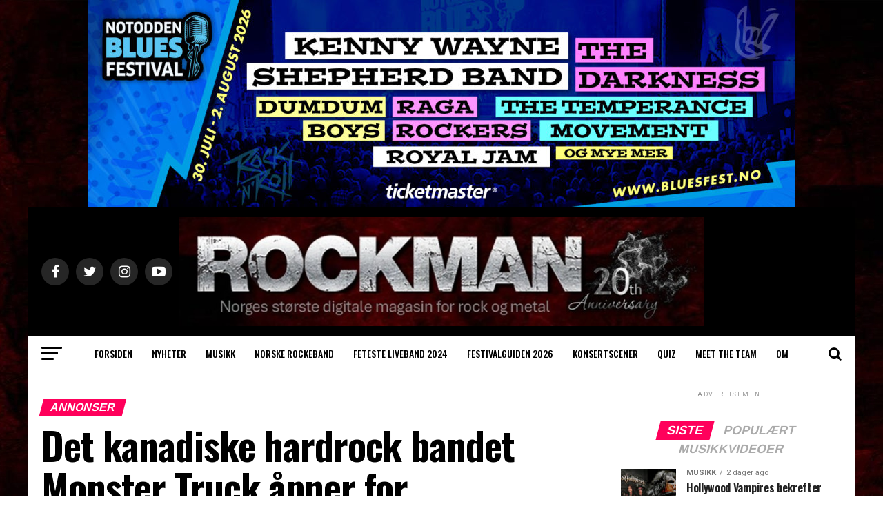

--- FILE ---
content_type: text/html; charset=UTF-8
request_url: https://rockman.no/det-kanadiske-hardrock-bandet-monster-truck-apner-for-nickelback-i-oslo-spektrum-4-september/
body_size: 20083
content:
<!DOCTYPE html>
<html lang="nb-NO">
<head>
	<!-- Global site tag (gtag.js) - Google Analytics -->
<script async src="https://www.googletagmanager.com/gtag/js?id=UA-139906834-1"></script>
<script>
  window.dataLayer = window.dataLayer || [];
  function gtag(){dataLayer.push(arguments);}
  gtag('js', new Date());

  gtag('config', 'UA-139906834-1');
</script>
<meta charset="UTF-8" >
<meta name="viewport" id="viewport" content="width=device-width, initial-scale=1.0, maximum-scale=1.0, minimum-scale=1.0, user-scalable=no" />
<link rel="pingback" href="https://rockman.no/xmlrpc.php" />
<meta property="og:type" content="article" />
	<meta property="og:url" content="https://rockman.no/det-kanadiske-hardrock-bandet-monster-truck-apner-for-nickelback-i-oslo-spektrum-4-september/" />
<meta property="og:title" content="Det kanadiske hardrock bandet Monster Truck åpner for Nickelback i Oslo Spektrum 4. september" />
<meta property="og:description" content="(photo credit: Brooks Reynholds) Skrevet av Knut Eirik Myhre Det hard rockende kanadiske bandet&nbsp;Monster Truck returnerer tilbake til Europa sammen med Nickelback og spiller i Oslo Spektrum 4.&nbsp;september 2016. Bandets gitarist Jeremy Widerman sier: &#8211;&nbsp;Det skal bli veldig morsomt å gjøre en skikkelig tour&nbsp;gjennom Europa og Storbritannia og spille på steder vi har lengtet etter [&hellip;]" />
<meta name="twitter:card" content="summary">
<meta name="twitter:url" content="https://rockman.no/det-kanadiske-hardrock-bandet-monster-truck-apner-for-nickelback-i-oslo-spektrum-4-september/">
<meta name="twitter:title" content="Det kanadiske hardrock bandet Monster Truck åpner for Nickelback i Oslo Spektrum 4. september">
<meta name="twitter:description" content="(photo credit: Brooks Reynholds) Skrevet av Knut Eirik Myhre Det hard rockende kanadiske bandet&nbsp;Monster Truck returnerer tilbake til Europa sammen med Nickelback og spiller i Oslo Spektrum 4.&nbsp;september 2016. Bandets gitarist Jeremy Widerman sier: &#8211;&nbsp;Det skal bli veldig morsomt å gjøre en skikkelig tour&nbsp;gjennom Europa og Storbritannia og spille på steder vi har lengtet etter [&hellip;]">
<title>Det kanadiske hardrock bandet Monster Truck åpner for Nickelback i Oslo Spektrum 4. september &#8211; Rockman</title>
<meta name='robots' content='max-image-preview:large' />
<link rel='dns-prefetch' href='//rockman.no' />
<link rel='dns-prefetch' href='//www.googletagmanager.com' />
<link rel='dns-prefetch' href='//ajax.googleapis.com' />
<link rel='dns-prefetch' href='//fonts.googleapis.com' />
<link rel='dns-prefetch' href='//pagead2.googlesyndication.com' />
<link rel="alternate" type="application/rss+xml" title="Rockman &raquo; strøm" href="https://rockman.no/feed/" />
<script type="text/javascript">
/* <![CDATA[ */
window._wpemojiSettings = {"baseUrl":"https:\/\/s.w.org\/images\/core\/emoji\/14.0.0\/72x72\/","ext":".png","svgUrl":"https:\/\/s.w.org\/images\/core\/emoji\/14.0.0\/svg\/","svgExt":".svg","source":{"concatemoji":"https:\/\/rockman.no\/wp-includes\/js\/wp-emoji-release.min.js?ver=6.4.7"}};
/*! This file is auto-generated */
!function(i,n){var o,s,e;function c(e){try{var t={supportTests:e,timestamp:(new Date).valueOf()};sessionStorage.setItem(o,JSON.stringify(t))}catch(e){}}function p(e,t,n){e.clearRect(0,0,e.canvas.width,e.canvas.height),e.fillText(t,0,0);var t=new Uint32Array(e.getImageData(0,0,e.canvas.width,e.canvas.height).data),r=(e.clearRect(0,0,e.canvas.width,e.canvas.height),e.fillText(n,0,0),new Uint32Array(e.getImageData(0,0,e.canvas.width,e.canvas.height).data));return t.every(function(e,t){return e===r[t]})}function u(e,t,n){switch(t){case"flag":return n(e,"\ud83c\udff3\ufe0f\u200d\u26a7\ufe0f","\ud83c\udff3\ufe0f\u200b\u26a7\ufe0f")?!1:!n(e,"\ud83c\uddfa\ud83c\uddf3","\ud83c\uddfa\u200b\ud83c\uddf3")&&!n(e,"\ud83c\udff4\udb40\udc67\udb40\udc62\udb40\udc65\udb40\udc6e\udb40\udc67\udb40\udc7f","\ud83c\udff4\u200b\udb40\udc67\u200b\udb40\udc62\u200b\udb40\udc65\u200b\udb40\udc6e\u200b\udb40\udc67\u200b\udb40\udc7f");case"emoji":return!n(e,"\ud83e\udef1\ud83c\udffb\u200d\ud83e\udef2\ud83c\udfff","\ud83e\udef1\ud83c\udffb\u200b\ud83e\udef2\ud83c\udfff")}return!1}function f(e,t,n){var r="undefined"!=typeof WorkerGlobalScope&&self instanceof WorkerGlobalScope?new OffscreenCanvas(300,150):i.createElement("canvas"),a=r.getContext("2d",{willReadFrequently:!0}),o=(a.textBaseline="top",a.font="600 32px Arial",{});return e.forEach(function(e){o[e]=t(a,e,n)}),o}function t(e){var t=i.createElement("script");t.src=e,t.defer=!0,i.head.appendChild(t)}"undefined"!=typeof Promise&&(o="wpEmojiSettingsSupports",s=["flag","emoji"],n.supports={everything:!0,everythingExceptFlag:!0},e=new Promise(function(e){i.addEventListener("DOMContentLoaded",e,{once:!0})}),new Promise(function(t){var n=function(){try{var e=JSON.parse(sessionStorage.getItem(o));if("object"==typeof e&&"number"==typeof e.timestamp&&(new Date).valueOf()<e.timestamp+604800&&"object"==typeof e.supportTests)return e.supportTests}catch(e){}return null}();if(!n){if("undefined"!=typeof Worker&&"undefined"!=typeof OffscreenCanvas&&"undefined"!=typeof URL&&URL.createObjectURL&&"undefined"!=typeof Blob)try{var e="postMessage("+f.toString()+"("+[JSON.stringify(s),u.toString(),p.toString()].join(",")+"));",r=new Blob([e],{type:"text/javascript"}),a=new Worker(URL.createObjectURL(r),{name:"wpTestEmojiSupports"});return void(a.onmessage=function(e){c(n=e.data),a.terminate(),t(n)})}catch(e){}c(n=f(s,u,p))}t(n)}).then(function(e){for(var t in e)n.supports[t]=e[t],n.supports.everything=n.supports.everything&&n.supports[t],"flag"!==t&&(n.supports.everythingExceptFlag=n.supports.everythingExceptFlag&&n.supports[t]);n.supports.everythingExceptFlag=n.supports.everythingExceptFlag&&!n.supports.flag,n.DOMReady=!1,n.readyCallback=function(){n.DOMReady=!0}}).then(function(){return e}).then(function(){var e;n.supports.everything||(n.readyCallback(),(e=n.source||{}).concatemoji?t(e.concatemoji):e.wpemoji&&e.twemoji&&(t(e.twemoji),t(e.wpemoji)))}))}((window,document),window._wpemojiSettings);
/* ]]> */
</script>
<style id='wp-emoji-styles-inline-css' type='text/css'>

	img.wp-smiley, img.emoji {
		display: inline !important;
		border: none !important;
		box-shadow: none !important;
		height: 1em !important;
		width: 1em !important;
		margin: 0 0.07em !important;
		vertical-align: -0.1em !important;
		background: none !important;
		padding: 0 !important;
	}
</style>
<link rel='stylesheet' id='wp-block-library-css' href='https://rockman.no/wp-includes/css/dist/block-library/style.min.css?ver=6.4.7' type='text/css' media='all' />
<style id='classic-theme-styles-inline-css' type='text/css'>
/*! This file is auto-generated */
.wp-block-button__link{color:#fff;background-color:#32373c;border-radius:9999px;box-shadow:none;text-decoration:none;padding:calc(.667em + 2px) calc(1.333em + 2px);font-size:1.125em}.wp-block-file__button{background:#32373c;color:#fff;text-decoration:none}
</style>
<style id='global-styles-inline-css' type='text/css'>
body{--wp--preset--color--black: #000000;--wp--preset--color--cyan-bluish-gray: #abb8c3;--wp--preset--color--white: #ffffff;--wp--preset--color--pale-pink: #f78da7;--wp--preset--color--vivid-red: #cf2e2e;--wp--preset--color--luminous-vivid-orange: #ff6900;--wp--preset--color--luminous-vivid-amber: #fcb900;--wp--preset--color--light-green-cyan: #7bdcb5;--wp--preset--color--vivid-green-cyan: #00d084;--wp--preset--color--pale-cyan-blue: #8ed1fc;--wp--preset--color--vivid-cyan-blue: #0693e3;--wp--preset--color--vivid-purple: #9b51e0;--wp--preset--gradient--vivid-cyan-blue-to-vivid-purple: linear-gradient(135deg,rgba(6,147,227,1) 0%,rgb(155,81,224) 100%);--wp--preset--gradient--light-green-cyan-to-vivid-green-cyan: linear-gradient(135deg,rgb(122,220,180) 0%,rgb(0,208,130) 100%);--wp--preset--gradient--luminous-vivid-amber-to-luminous-vivid-orange: linear-gradient(135deg,rgba(252,185,0,1) 0%,rgba(255,105,0,1) 100%);--wp--preset--gradient--luminous-vivid-orange-to-vivid-red: linear-gradient(135deg,rgba(255,105,0,1) 0%,rgb(207,46,46) 100%);--wp--preset--gradient--very-light-gray-to-cyan-bluish-gray: linear-gradient(135deg,rgb(238,238,238) 0%,rgb(169,184,195) 100%);--wp--preset--gradient--cool-to-warm-spectrum: linear-gradient(135deg,rgb(74,234,220) 0%,rgb(151,120,209) 20%,rgb(207,42,186) 40%,rgb(238,44,130) 60%,rgb(251,105,98) 80%,rgb(254,248,76) 100%);--wp--preset--gradient--blush-light-purple: linear-gradient(135deg,rgb(255,206,236) 0%,rgb(152,150,240) 100%);--wp--preset--gradient--blush-bordeaux: linear-gradient(135deg,rgb(254,205,165) 0%,rgb(254,45,45) 50%,rgb(107,0,62) 100%);--wp--preset--gradient--luminous-dusk: linear-gradient(135deg,rgb(255,203,112) 0%,rgb(199,81,192) 50%,rgb(65,88,208) 100%);--wp--preset--gradient--pale-ocean: linear-gradient(135deg,rgb(255,245,203) 0%,rgb(182,227,212) 50%,rgb(51,167,181) 100%);--wp--preset--gradient--electric-grass: linear-gradient(135deg,rgb(202,248,128) 0%,rgb(113,206,126) 100%);--wp--preset--gradient--midnight: linear-gradient(135deg,rgb(2,3,129) 0%,rgb(40,116,252) 100%);--wp--preset--font-size--small: 13px;--wp--preset--font-size--medium: 20px;--wp--preset--font-size--large: 36px;--wp--preset--font-size--x-large: 42px;--wp--preset--spacing--20: 0.44rem;--wp--preset--spacing--30: 0.67rem;--wp--preset--spacing--40: 1rem;--wp--preset--spacing--50: 1.5rem;--wp--preset--spacing--60: 2.25rem;--wp--preset--spacing--70: 3.38rem;--wp--preset--spacing--80: 5.06rem;--wp--preset--shadow--natural: 6px 6px 9px rgba(0, 0, 0, 0.2);--wp--preset--shadow--deep: 12px 12px 50px rgba(0, 0, 0, 0.4);--wp--preset--shadow--sharp: 6px 6px 0px rgba(0, 0, 0, 0.2);--wp--preset--shadow--outlined: 6px 6px 0px -3px rgba(255, 255, 255, 1), 6px 6px rgba(0, 0, 0, 1);--wp--preset--shadow--crisp: 6px 6px 0px rgba(0, 0, 0, 1);}:where(.is-layout-flex){gap: 0.5em;}:where(.is-layout-grid){gap: 0.5em;}body .is-layout-flow > .alignleft{float: left;margin-inline-start: 0;margin-inline-end: 2em;}body .is-layout-flow > .alignright{float: right;margin-inline-start: 2em;margin-inline-end: 0;}body .is-layout-flow > .aligncenter{margin-left: auto !important;margin-right: auto !important;}body .is-layout-constrained > .alignleft{float: left;margin-inline-start: 0;margin-inline-end: 2em;}body .is-layout-constrained > .alignright{float: right;margin-inline-start: 2em;margin-inline-end: 0;}body .is-layout-constrained > .aligncenter{margin-left: auto !important;margin-right: auto !important;}body .is-layout-constrained > :where(:not(.alignleft):not(.alignright):not(.alignfull)){max-width: var(--wp--style--global--content-size);margin-left: auto !important;margin-right: auto !important;}body .is-layout-constrained > .alignwide{max-width: var(--wp--style--global--wide-size);}body .is-layout-flex{display: flex;}body .is-layout-flex{flex-wrap: wrap;align-items: center;}body .is-layout-flex > *{margin: 0;}body .is-layout-grid{display: grid;}body .is-layout-grid > *{margin: 0;}:where(.wp-block-columns.is-layout-flex){gap: 2em;}:where(.wp-block-columns.is-layout-grid){gap: 2em;}:where(.wp-block-post-template.is-layout-flex){gap: 1.25em;}:where(.wp-block-post-template.is-layout-grid){gap: 1.25em;}.has-black-color{color: var(--wp--preset--color--black) !important;}.has-cyan-bluish-gray-color{color: var(--wp--preset--color--cyan-bluish-gray) !important;}.has-white-color{color: var(--wp--preset--color--white) !important;}.has-pale-pink-color{color: var(--wp--preset--color--pale-pink) !important;}.has-vivid-red-color{color: var(--wp--preset--color--vivid-red) !important;}.has-luminous-vivid-orange-color{color: var(--wp--preset--color--luminous-vivid-orange) !important;}.has-luminous-vivid-amber-color{color: var(--wp--preset--color--luminous-vivid-amber) !important;}.has-light-green-cyan-color{color: var(--wp--preset--color--light-green-cyan) !important;}.has-vivid-green-cyan-color{color: var(--wp--preset--color--vivid-green-cyan) !important;}.has-pale-cyan-blue-color{color: var(--wp--preset--color--pale-cyan-blue) !important;}.has-vivid-cyan-blue-color{color: var(--wp--preset--color--vivid-cyan-blue) !important;}.has-vivid-purple-color{color: var(--wp--preset--color--vivid-purple) !important;}.has-black-background-color{background-color: var(--wp--preset--color--black) !important;}.has-cyan-bluish-gray-background-color{background-color: var(--wp--preset--color--cyan-bluish-gray) !important;}.has-white-background-color{background-color: var(--wp--preset--color--white) !important;}.has-pale-pink-background-color{background-color: var(--wp--preset--color--pale-pink) !important;}.has-vivid-red-background-color{background-color: var(--wp--preset--color--vivid-red) !important;}.has-luminous-vivid-orange-background-color{background-color: var(--wp--preset--color--luminous-vivid-orange) !important;}.has-luminous-vivid-amber-background-color{background-color: var(--wp--preset--color--luminous-vivid-amber) !important;}.has-light-green-cyan-background-color{background-color: var(--wp--preset--color--light-green-cyan) !important;}.has-vivid-green-cyan-background-color{background-color: var(--wp--preset--color--vivid-green-cyan) !important;}.has-pale-cyan-blue-background-color{background-color: var(--wp--preset--color--pale-cyan-blue) !important;}.has-vivid-cyan-blue-background-color{background-color: var(--wp--preset--color--vivid-cyan-blue) !important;}.has-vivid-purple-background-color{background-color: var(--wp--preset--color--vivid-purple) !important;}.has-black-border-color{border-color: var(--wp--preset--color--black) !important;}.has-cyan-bluish-gray-border-color{border-color: var(--wp--preset--color--cyan-bluish-gray) !important;}.has-white-border-color{border-color: var(--wp--preset--color--white) !important;}.has-pale-pink-border-color{border-color: var(--wp--preset--color--pale-pink) !important;}.has-vivid-red-border-color{border-color: var(--wp--preset--color--vivid-red) !important;}.has-luminous-vivid-orange-border-color{border-color: var(--wp--preset--color--luminous-vivid-orange) !important;}.has-luminous-vivid-amber-border-color{border-color: var(--wp--preset--color--luminous-vivid-amber) !important;}.has-light-green-cyan-border-color{border-color: var(--wp--preset--color--light-green-cyan) !important;}.has-vivid-green-cyan-border-color{border-color: var(--wp--preset--color--vivid-green-cyan) !important;}.has-pale-cyan-blue-border-color{border-color: var(--wp--preset--color--pale-cyan-blue) !important;}.has-vivid-cyan-blue-border-color{border-color: var(--wp--preset--color--vivid-cyan-blue) !important;}.has-vivid-purple-border-color{border-color: var(--wp--preset--color--vivid-purple) !important;}.has-vivid-cyan-blue-to-vivid-purple-gradient-background{background: var(--wp--preset--gradient--vivid-cyan-blue-to-vivid-purple) !important;}.has-light-green-cyan-to-vivid-green-cyan-gradient-background{background: var(--wp--preset--gradient--light-green-cyan-to-vivid-green-cyan) !important;}.has-luminous-vivid-amber-to-luminous-vivid-orange-gradient-background{background: var(--wp--preset--gradient--luminous-vivid-amber-to-luminous-vivid-orange) !important;}.has-luminous-vivid-orange-to-vivid-red-gradient-background{background: var(--wp--preset--gradient--luminous-vivid-orange-to-vivid-red) !important;}.has-very-light-gray-to-cyan-bluish-gray-gradient-background{background: var(--wp--preset--gradient--very-light-gray-to-cyan-bluish-gray) !important;}.has-cool-to-warm-spectrum-gradient-background{background: var(--wp--preset--gradient--cool-to-warm-spectrum) !important;}.has-blush-light-purple-gradient-background{background: var(--wp--preset--gradient--blush-light-purple) !important;}.has-blush-bordeaux-gradient-background{background: var(--wp--preset--gradient--blush-bordeaux) !important;}.has-luminous-dusk-gradient-background{background: var(--wp--preset--gradient--luminous-dusk) !important;}.has-pale-ocean-gradient-background{background: var(--wp--preset--gradient--pale-ocean) !important;}.has-electric-grass-gradient-background{background: var(--wp--preset--gradient--electric-grass) !important;}.has-midnight-gradient-background{background: var(--wp--preset--gradient--midnight) !important;}.has-small-font-size{font-size: var(--wp--preset--font-size--small) !important;}.has-medium-font-size{font-size: var(--wp--preset--font-size--medium) !important;}.has-large-font-size{font-size: var(--wp--preset--font-size--large) !important;}.has-x-large-font-size{font-size: var(--wp--preset--font-size--x-large) !important;}
.wp-block-navigation a:where(:not(.wp-element-button)){color: inherit;}
:where(.wp-block-post-template.is-layout-flex){gap: 1.25em;}:where(.wp-block-post-template.is-layout-grid){gap: 1.25em;}
:where(.wp-block-columns.is-layout-flex){gap: 2em;}:where(.wp-block-columns.is-layout-grid){gap: 2em;}
.wp-block-pullquote{font-size: 1.5em;line-height: 1.6;}
</style>
<link rel='stylesheet' id='theiaPostSlider-css' href='https://rockman.no/wp-content/plugins/theia-post-slider-premium/dist/css/font-theme.css?ver=2.7.4' type='text/css' media='all' />
<style id='theiaPostSlider-inline-css' type='text/css'>


				.theiaPostSlider_nav.fontTheme ._title,
				.theiaPostSlider_nav.fontTheme ._text {
					line-height: 48px;
				}

				.theiaPostSlider_nav.fontTheme ._button,
				.theiaPostSlider_nav.fontTheme ._button svg {
					color: #f08100;
					fill: #f08100;
				}

				.theiaPostSlider_nav.fontTheme ._button ._2 span {
					font-size: 48px;
					line-height: 48px;
				}

				.theiaPostSlider_nav.fontTheme ._button ._2 svg {
					width: 48px;
				}

				.theiaPostSlider_nav.fontTheme ._button:hover,
				.theiaPostSlider_nav.fontTheme ._button:focus,
				.theiaPostSlider_nav.fontTheme ._button:hover svg,
				.theiaPostSlider_nav.fontTheme ._button:focus svg {
					color: #ffa338;
					fill: #ffa338;
				}

				.theiaPostSlider_nav.fontTheme ._disabled,
                .theiaPostSlider_nav.fontTheme ._disabled svg {
					color: #777777 !important;
					fill: #777777 !important;
				}
			
</style>
<link rel='stylesheet' id='ql-jquery-ui-css' href='//ajax.googleapis.com/ajax/libs/jqueryui/1.12.1/themes/smoothness/jquery-ui.css?ver=6.4.7' type='text/css' media='all' />
<link rel='stylesheet' id='reviewer-photoswipe-css' href='https://rockman.no/wp-content/plugins/reviewer/public/assets/css/photoswipe.css?ver=3.14.2' type='text/css' media='all' />
<link rel='stylesheet' id='dashicons-css' href='https://rockman.no/wp-includes/css/dashicons.min.css?ver=6.4.7' type='text/css' media='all' />
<link rel='stylesheet' id='reviewer-public-css' href='https://rockman.no/wp-content/plugins/reviewer/public/assets/css/reviewer-public.css?ver=3.14.2' type='text/css' media='all' />
<link rel='stylesheet' id='mvp-custom-style-css' href='https://rockman.no/wp-content/themes/zox-news/style.css?ver=6.4.7' type='text/css' media='all' />
<style id='mvp-custom-style-inline-css' type='text/css'>


#mvp-wallpaper {
	background: url(<script data-ad-client=) no-repeat 50% 0;
	}

#mvp-foot-copy a {
	color: #d8d8d8;
	}

#mvp-content-main p a,
.mvp-post-add-main p a {
	box-shadow: inset 0 -4px 0 #d8d8d8;
	}

#mvp-content-main p a:hover,
.mvp-post-add-main p a:hover {
	background: #d8d8d8;
	}

a,
a:visited,
.post-info-name a,
.woocommerce .woocommerce-breadcrumb a {
	color: #2b1a00;
	}

#mvp-side-wrap a:hover {
	color: #2b1a00;
	}

.mvp-fly-top:hover,
.mvp-vid-box-wrap,
ul.mvp-soc-mob-list li.mvp-soc-mob-com {
	background: #0be6af;
	}

nav.mvp-fly-nav-menu ul li.menu-item-has-children:after,
.mvp-feat1-left-wrap span.mvp-cd-cat,
.mvp-widget-feat1-top-story span.mvp-cd-cat,
.mvp-widget-feat2-left-cont span.mvp-cd-cat,
.mvp-widget-dark-feat span.mvp-cd-cat,
.mvp-widget-dark-sub span.mvp-cd-cat,
.mvp-vid-wide-text span.mvp-cd-cat,
.mvp-feat2-top-text span.mvp-cd-cat,
.mvp-feat3-main-story span.mvp-cd-cat,
.mvp-feat3-sub-text span.mvp-cd-cat,
.mvp-feat4-main-text span.mvp-cd-cat,
.woocommerce-message:before,
.woocommerce-info:before,
.woocommerce-message:before {
	color: #0be6af;
	}

#searchform input,
.mvp-authors-name {
	border-bottom: 1px solid #0be6af;
	}

.mvp-fly-top:hover {
	border-top: 1px solid #0be6af;
	border-left: 1px solid #0be6af;
	border-bottom: 1px solid #0be6af;
	}

.woocommerce .widget_price_filter .ui-slider .ui-slider-handle,
.woocommerce #respond input#submit.alt,
.woocommerce a.button.alt,
.woocommerce button.button.alt,
.woocommerce input.button.alt,
.woocommerce #respond input#submit.alt:hover,
.woocommerce a.button.alt:hover,
.woocommerce button.button.alt:hover,
.woocommerce input.button.alt:hover {
	background-color: #0be6af;
	}

.woocommerce-error,
.woocommerce-info,
.woocommerce-message {
	border-top-color: #0be6af;
	}

ul.mvp-feat1-list-buts li.active span.mvp-feat1-list-but,
span.mvp-widget-home-title,
span.mvp-post-cat,
span.mvp-feat1-pop-head {
	background: #ff005b;
	}

.woocommerce span.onsale {
	background-color: #ff005b;
	}

.mvp-widget-feat2-side-more-but,
.woocommerce .star-rating span:before,
span.mvp-prev-next-label,
.mvp-cat-date-wrap .sticky {
	color: #ff005b !important;
	}

#mvp-main-nav-top,
#mvp-fly-wrap,
.mvp-soc-mob-right,
#mvp-main-nav-small-cont {
	background: #000000;
	}

#mvp-main-nav-small .mvp-fly-but-wrap span,
#mvp-main-nav-small .mvp-search-but-wrap span,
.mvp-nav-top-left .mvp-fly-but-wrap span,
#mvp-fly-wrap .mvp-fly-but-wrap span {
	background: #555555;
	}

.mvp-nav-top-right .mvp-nav-search-but,
span.mvp-fly-soc-head,
.mvp-soc-mob-right i,
#mvp-main-nav-small span.mvp-nav-search-but,
#mvp-main-nav-small .mvp-nav-menu ul li a  {
	color: #555555;
	}

#mvp-main-nav-small .mvp-nav-menu ul li.menu-item-has-children a:after {
	border-color: #555555 transparent transparent transparent;
	}

#mvp-nav-top-wrap span.mvp-nav-search-but:hover,
#mvp-main-nav-small span.mvp-nav-search-but:hover {
	color: #0be6af;
	}

#mvp-nav-top-wrap .mvp-fly-but-wrap:hover span,
#mvp-main-nav-small .mvp-fly-but-wrap:hover span,
span.mvp-woo-cart-num:hover {
	background: #0be6af;
	}

#mvp-main-nav-bot-cont {
	background: #ffffff;
	}

#mvp-nav-bot-wrap .mvp-fly-but-wrap span,
#mvp-nav-bot-wrap .mvp-search-but-wrap span {
	background: #000000;
	}

#mvp-nav-bot-wrap span.mvp-nav-search-but,
#mvp-nav-bot-wrap .mvp-nav-menu ul li a {
	color: #000000;
	}

#mvp-nav-bot-wrap .mvp-nav-menu ul li.menu-item-has-children a:after {
	border-color: #000000 transparent transparent transparent;
	}

.mvp-nav-menu ul li:hover a {
	border-bottom: 5px solid #0be6af;
	}

#mvp-nav-bot-wrap .mvp-fly-but-wrap:hover span {
	background: #0be6af;
	}

#mvp-nav-bot-wrap span.mvp-nav-search-but:hover {
	color: #0be6af;
	}

body,
.mvp-feat1-feat-text p,
.mvp-feat2-top-text p,
.mvp-feat3-main-text p,
.mvp-feat3-sub-text p,
#searchform input,
.mvp-author-info-text,
span.mvp-post-excerpt,
.mvp-nav-menu ul li ul.sub-menu li a,
nav.mvp-fly-nav-menu ul li a,
.mvp-ad-label,
span.mvp-feat-caption,
.mvp-post-tags a,
.mvp-post-tags a:visited,
span.mvp-author-box-name a,
#mvp-author-box-text p,
.mvp-post-gallery-text p,
ul.mvp-soc-mob-list li span,
#comments,
h3#reply-title,
h2.comments,
#mvp-foot-copy p,
span.mvp-fly-soc-head,
.mvp-post-tags-header,
span.mvp-prev-next-label,
span.mvp-post-add-link-but,
#mvp-comments-button a,
#mvp-comments-button span.mvp-comment-but-text,
.woocommerce ul.product_list_widget span.product-title,
.woocommerce ul.product_list_widget li a,
.woocommerce #reviews #comments ol.commentlist li .comment-text p.meta,
.woocommerce div.product p.price,
.woocommerce div.product p.price ins,
.woocommerce div.product p.price del,
.woocommerce ul.products li.product .price del,
.woocommerce ul.products li.product .price ins,
.woocommerce ul.products li.product .price,
.woocommerce #respond input#submit,
.woocommerce a.button,
.woocommerce button.button,
.woocommerce input.button,
.woocommerce .widget_price_filter .price_slider_amount .button,
.woocommerce span.onsale,
.woocommerce-review-link,
#woo-content p.woocommerce-result-count,
.woocommerce div.product .woocommerce-tabs ul.tabs li a,
a.mvp-inf-more-but,
span.mvp-cont-read-but,
span.mvp-cd-cat,
span.mvp-cd-date,
.mvp-feat4-main-text p,
span.mvp-woo-cart-num,
span.mvp-widget-home-title2,
.wp-caption,
#mvp-content-main p.wp-caption-text,
.gallery-caption,
.mvp-post-add-main p.wp-caption-text,
#bbpress-forums,
#bbpress-forums p,
.protected-post-form input,
#mvp-feat6-text p {
	font-family: 'Roboto', sans-serif;
	}

.mvp-blog-story-text p,
span.mvp-author-page-desc,
#mvp-404 p,
.mvp-widget-feat1-bot-text p,
.mvp-widget-feat2-left-text p,
.mvp-flex-story-text p,
.mvp-search-text p,
#mvp-content-main p,
.mvp-post-add-main p,
#mvp-content-main ul li,
#mvp-content-main ol li,
.rwp-summary,
.rwp-u-review__comment,
.mvp-feat5-mid-main-text p,
.mvp-feat5-small-main-text p {
	font-family: 'PT Serif', sans-serif;
	}

.mvp-nav-menu ul li a,
#mvp-foot-menu ul li a {
	font-family: 'Oswald', sans-serif;
	}


.mvp-feat1-sub-text h2,
.mvp-feat1-pop-text h2,
.mvp-feat1-list-text h2,
.mvp-widget-feat1-top-text h2,
.mvp-widget-feat1-bot-text h2,
.mvp-widget-dark-feat-text h2,
.mvp-widget-dark-sub-text h2,
.mvp-widget-feat2-left-text h2,
.mvp-widget-feat2-right-text h2,
.mvp-blog-story-text h2,
.mvp-flex-story-text h2,
.mvp-vid-wide-more-text p,
.mvp-prev-next-text p,
.mvp-related-text,
.mvp-post-more-text p,
h2.mvp-authors-latest a,
.mvp-feat2-bot-text h2,
.mvp-feat3-sub-text h2,
.mvp-feat3-main-text h2,
.mvp-feat4-main-text h2,
.mvp-feat5-text h2,
.mvp-feat5-mid-main-text h2,
.mvp-feat5-small-main-text h2,
.mvp-feat5-mid-sub-text h2,
#mvp-feat6-text h2,
.alp-related-posts-wrapper .alp-related-post .post-title {
	font-family: 'Oswald', sans-serif;
	}

.mvp-feat2-top-text h2,
.mvp-feat1-feat-text h2,
h1.mvp-post-title,
h1.mvp-post-title-wide,
.mvp-drop-nav-title h4,
#mvp-content-main blockquote p,
.mvp-post-add-main blockquote p,
#mvp-404 h1,
#woo-content h1.page-title,
.woocommerce div.product .product_title,
.woocommerce ul.products li.product h3,
.alp-related-posts .current .post-title {
	font-family: 'Oswald', sans-serif;
	}

span.mvp-feat1-pop-head,
.mvp-feat1-pop-text:before,
span.mvp-feat1-list-but,
span.mvp-widget-home-title,
.mvp-widget-feat2-side-more,
span.mvp-post-cat,
span.mvp-page-head,
h1.mvp-author-top-head,
.mvp-authors-name,
#mvp-content-main h1,
#mvp-content-main h2,
#mvp-content-main h3,
#mvp-content-main h4,
#mvp-content-main h5,
#mvp-content-main h6,
.woocommerce .related h2,
.woocommerce div.product .woocommerce-tabs .panel h2,
.woocommerce div.product .product_title,
.mvp-feat5-side-list .mvp-feat1-list-img:after {
	font-family: 'typeface', sans-serif;
	}

	

	@media screen and (min-width: 1200px) {
	#mvp-site {
		float: none;
		margin: 0 auto;
		width: 1200px;
		}
	#mvp-leader-wrap {
		left: auto;
		width: 1200px;
		}
	.mvp-main-box {
		width: 1160px;
		}
	#mvp-main-nav-top,
	#mvp-main-nav-bot,
	#mvp-main-nav-small {
		width: 1200px;
		}
	}
		

	.mvp-nav-links {
		display: none;
		}
		

	.mvp-alp-side {
		display: none;
	}
	.mvp-alp-soc-reg {
		display: block;
	}
	.mvp-auto-post-grid {
		grid-template-columns: minmax(0, auto) 320px;
		grid-column-gap: 60px;
	}
	@media screen and (max-width: 1199px) {
		.mvp-auto-post-grid {
			grid-column-gap: 30px;
		}
	}
		
</style>
<link rel='stylesheet' id='mvp-reset-css' href='https://rockman.no/wp-content/themes/zox-news/css/reset.css?ver=6.4.7' type='text/css' media='all' />
<link rel='stylesheet' id='fontawesome-css' href='https://rockman.no/wp-content/themes/zox-news/font-awesome/css/font-awesome.css?ver=6.4.7' type='text/css' media='all' />
<link crossorigin="anonymous" rel='stylesheet' id='mvp-fonts-css' href='//fonts.googleapis.com/css?family=Advent+Pro%3A700%26subset%3Dlatin%2Clatin-ext%2Ccyrillic%2Ccyrillic-ext%2Cgreek-ext%2Cgreek%2Cvietnamese%7COpen+Sans%3A700%26subset%3Dlatin%2Clatin-ext%2Ccyrillic%2Ccyrillic-ext%2Cgreek-ext%2Cgreek%2Cvietnamese%7CAnton%3A400%26subset%3Dlatin%2Clatin-ext%2Ccyrillic%2Ccyrillic-ext%2Cgreek-ext%2Cgreek%2Cvietnamese%7COswald%3A100%2C200%2C300%2C400%2C500%2C600%2C700%2C800%2C900%26subset%3Dlatin%2Clatin-ext%2Ccyrillic%2Ccyrillic-ext%2Cgreek-ext%2Cgreek%2Cvietnamese%7COswald%3A100%2C200%2C300%2C400%2C500%2C600%2C700%2C800%2C900%26subset%3Dlatin%2Clatin-ext%2Ccyrillic%2Ccyrillic-ext%2Cgreek-ext%2Cgreek%2Cvietnamese%7Ctypeface%3A100%2C200%2C300%2C400%2C500%2C600%2C700%2C800%2C900%26subset%3Dlatin%2Clatin-ext%2Ccyrillic%2Ccyrillic-ext%2Cgreek-ext%2Cgreek%2Cvietnamese%7CRoboto%3A100%2C200%2C300%2C400%2C500%2C600%2C700%2C800%2C900%26subset%3Dlatin%2Clatin-ext%2Ccyrillic%2Ccyrillic-ext%2Cgreek-ext%2Cgreek%2Cvietnamese%7CPT+Serif%3A100%2C200%2C300%2C400%2C500%2C600%2C700%2C800%2C900%26subset%3Dlatin%2Clatin-ext%2Ccyrillic%2Ccyrillic-ext%2Cgreek-ext%2Cgreek%2Cvietnamese%7COswald%3A100%2C200%2C300%2C400%2C500%2C600%2C700%2C800%2C900%26subset%3Dlatin%2Clatin-ext%2Ccyrillic%2Ccyrillic-ext%2Cgreek-ext%2Cgreek%2Cvietnamese' type='text/css' media='all' />
<link rel='stylesheet' id='mvp-media-queries-css' href='https://rockman.no/wp-content/themes/zox-news/css/media-queries.css?ver=6.4.7' type='text/css' media='all' />
<script type="text/javascript" src="https://rockman.no/wp-includes/js/jquery/jquery.min.js?ver=3.7.1" id="jquery-core-js"></script>
<script type="text/javascript" src="https://rockman.no/wp-includes/js/jquery/jquery-migrate.min.js?ver=3.4.1" id="jquery-migrate-js"></script>

<!-- Google tag (gtag.js) snippet added by Site Kit -->
<!-- Google Analytics snippet added by Site Kit -->
<script type="text/javascript" src="https://www.googletagmanager.com/gtag/js?id=GT-WVXJCKC" id="google_gtagjs-js" async></script>
<script type="text/javascript" id="google_gtagjs-js-after">
/* <![CDATA[ */
window.dataLayer = window.dataLayer || [];function gtag(){dataLayer.push(arguments);}
gtag("set","linker",{"domains":["rockman.no"]});
gtag("js", new Date());
gtag("set", "developer_id.dZTNiMT", true);
gtag("config", "GT-WVXJCKC");
/* ]]> */
</script>
<link rel="https://api.w.org/" href="https://rockman.no/wp-json/" /><link rel="alternate" type="application/json" href="https://rockman.no/wp-json/wp/v2/posts/5543" /><link rel="EditURI" type="application/rsd+xml" title="RSD" href="https://rockman.no/xmlrpc.php?rsd" />
<meta name="generator" content="WordPress 6.4.7" />
<link rel='shortlink' href='https://rockman.no/?p=5543' />
<link rel="alternate" type="application/json+oembed" href="https://rockman.no/wp-json/oembed/1.0/embed?url=https%3A%2F%2Frockman.no%2Fdet-kanadiske-hardrock-bandet-monster-truck-apner-for-nickelback-i-oslo-spektrum-4-september%2F" />
<link rel="alternate" type="text/xml+oembed" href="https://rockman.no/wp-json/oembed/1.0/embed?url=https%3A%2F%2Frockman.no%2Fdet-kanadiske-hardrock-bandet-monster-truck-apner-for-nickelback-i-oslo-spektrum-4-september%2F&#038;format=xml" />
<meta name="generator" content="Site Kit by Google 1.170.0" />        <style>
            #tps_carousel_container ._button,
            #tps_carousel_container ._button svg {
                color: #f08100;
                fill: #f08100;
            }

            #tps_carousel_container ._button {
                font-size: 32px;
                line-height: 32px;
            }

            #tps_carousel_container ._button svg {
                width: 32px;
                height: 32px;
            }

            #tps_carousel_container ._button:hover,
            #tps_carousel_container ._button:focus,
            #tps_carousel_container ._button:hover svg,
            #tps_carousel_container ._button:focus svg {
                color: #ffa338;
                fill: #ffa338;
            }

            #tps_carousel_container ._disabled,
            #tps_carousel_container ._disabled svg {
                color: #777777 !important;
                fill: #777777 !important;
            }

            #tps_carousel_container ._carousel {
                margin: 0 42px;
            }

            #tps_carousel_container ._prev {
                margin-right: 10px;
            }

            #tps_carousel_container ._next {
                margin-left: 10px;
            }
        </style>
        
<!-- Google AdSense meta tags added by Site Kit -->
<meta name="google-adsense-platform-account" content="ca-host-pub-2644536267352236">
<meta name="google-adsense-platform-domain" content="sitekit.withgoogle.com">
<!-- End Google AdSense meta tags added by Site Kit -->
<style type="text/css" id="custom-background-css">
body.custom-background { background-image: url("https://rockman.no/wp-content/uploads/2019/11/Rockman-bakgrunn-uten-hvite-små-kanter.jpg"); background-position: left top; background-size: auto; background-repeat: repeat; background-attachment: scroll; }
</style>
	<link rel="amphtml" href="https://rockman.no/det-kanadiske-hardrock-bandet-monster-truck-apner-for-nickelback-i-oslo-spektrum-4-september/amp/">
<!-- Google AdSense snippet added by Site Kit -->
<script type="text/javascript" async="async" src="https://pagead2.googlesyndication.com/pagead/js/adsbygoogle.js?client=ca-pub-5928514636457016&amp;host=ca-host-pub-2644536267352236" crossorigin="anonymous"></script>

<!-- End Google AdSense snippet added by Site Kit -->
<link rel="icon" href="https://rockman.no/wp-content/uploads/2019/04/cropped-Rockman-logo-2-uten-hvit-kant-32x32.jpg" sizes="32x32" />
<link rel="icon" href="https://rockman.no/wp-content/uploads/2019/04/cropped-Rockman-logo-2-uten-hvit-kant-192x192.jpg" sizes="192x192" />
<link rel="apple-touch-icon" href="https://rockman.no/wp-content/uploads/2019/04/cropped-Rockman-logo-2-uten-hvit-kant-180x180.jpg" />
<meta name="msapplication-TileImage" content="https://rockman.no/wp-content/uploads/2019/04/cropped-Rockman-logo-2-uten-hvit-kant-270x270.jpg" />
</head>
<body class="post-template-default single single-post postid-5543 single-format-standard custom-background theiaPostSlider_body">
	<div id="mvp-fly-wrap">
	<div id="mvp-fly-menu-top" class="left relative">
		<div class="mvp-fly-top-out left relative">
			<div class="mvp-fly-top-in">
				<div id="mvp-fly-logo" class="left relative">
											<a href="https://rockman.no/"><img src="https://rockman.no/wp-content/uploads/2025/05/Rockman-logo-header-storste-rock-metal-2025.jpg" alt="Rockman" data-rjs="2" /></a>
									</div><!--mvp-fly-logo-->
			</div><!--mvp-fly-top-in-->
			<div class="mvp-fly-but-wrap mvp-fly-but-menu mvp-fly-but-click">
				<span></span>
				<span></span>
				<span></span>
				<span></span>
			</div><!--mvp-fly-but-wrap-->
		</div><!--mvp-fly-top-out-->
	</div><!--mvp-fly-menu-top-->
	<div id="mvp-fly-menu-wrap">
		<nav class="mvp-fly-nav-menu left relative">
			<div class="menu-musikk-container"><ul id="menu-musikk" class="menu"><li id="menu-item-7119" class="menu-item menu-item-type-custom menu-item-object-custom menu-item-home menu-item-7119"><a href="https://rockman.no/">Forsiden</a></li>
<li id="menu-item-8979" class="menu-item menu-item-type-taxonomy menu-item-object-category menu-item-8979"><a href="https://rockman.no/category/nyheter/">Nyheter</a></li>
<li id="menu-item-7110" class="menu-item menu-item-type-taxonomy menu-item-object-category menu-item-7110"><a href="https://rockman.no/category/musikk/">Musikk</a></li>
<li id="menu-item-49340" class="menu-item menu-item-type-post_type menu-item-object-page menu-item-49340"><a href="https://rockman.no/rockman-guide-over-norske-rockeband/">Norske rockeband</a></li>
<li id="menu-item-51981" class="menu-item menu-item-type-post_type menu-item-object-page menu-item-51981"><a href="https://rockman.no/feteste-liveband-2024/">Feteste liveband 2024</a></li>
<li id="menu-item-59798" class="menu-item menu-item-type-post_type menu-item-object-page menu-item-59798"><a href="https://rockman.no/festivalguiden-2026/">Festivalguiden 2026</a></li>
<li id="menu-item-19461" class="menu-item menu-item-type-post_type menu-item-object-page menu-item-19461"><a href="https://rockman.no/guide-til-norske-konsertscener/">Konsertscener</a></li>
<li id="menu-item-20299" class="menu-item menu-item-type-taxonomy menu-item-object-category menu-item-20299"><a href="https://rockman.no/category/quiz/">Quiz</a></li>
<li id="menu-item-7257" class="menu-item menu-item-type-post_type menu-item-object-page menu-item-7257"><a href="https://rockman.no/meet-the-team/">Meet The Team</a></li>
<li id="menu-item-7234" class="menu-item menu-item-type-post_type menu-item-object-page menu-item-7234"><a href="https://rockman.no/dette-er-rockman/">Om</a></li>
</ul></div>		</nav>
	</div><!--mvp-fly-menu-wrap-->
	<div id="mvp-fly-soc-wrap">
		<span class="mvp-fly-soc-head">Connect with us</span>
		<ul class="mvp-fly-soc-list left relative">
							<li><a href="https://www.facebook.com/Rockman.no/" target="_blank" class="fa fa-facebook fa-2"></a></li>
										<li><a href="https://twitter.com/Rockmanofficial" target="_blank" class="fa fa-twitter fa-2"></a></li>
													<li><a href="https://www.instagram.com/rockmanofficial/" target="_blank" class="fa fa-instagram fa-2"></a></li>
													<li><a href="https://www.youtube.com/user/Rockmanofficial" target="_blank" class="fa fa-youtube-play fa-2"></a></li>
											</ul>
	</div><!--mvp-fly-soc-wrap-->
</div><!--mvp-fly-wrap-->	<div id="mvp-site" class="left relative">
		<div id="mvp-search-wrap">
			<div id="mvp-search-box">
				<form method="get" id="searchform" action="https://rockman.no/">
	<input type="text" name="s" id="s" value="Search" onfocus='if (this.value == "Search") { this.value = ""; }' onblur='if (this.value == "") { this.value = "Search"; }' />
	<input type="hidden" id="searchsubmit" value="Search" />
</form>			</div><!--mvp-search-box-->
			<div class="mvp-search-but-wrap mvp-search-click">
				<span></span>
				<span></span>
			</div><!--mvp-search-but-wrap-->
		</div><!--mvp-search-wrap-->
					<div id="mvp-wallpaper">
									<a href="http://script%20data-ad-client=" class="mvp-wall-link" target="_blank"></a>
							</div><!--mvp-wallpaper-->
				<div id="mvp-site-wall" class="left relative">
											<div id="mvp-leader-wrap">
					<figure class="wp-block-image size-large"><a href="https://www.ticketmaster.no/artist/notodden-blues-festival-tickets/370303?language=en-us" target="_blank" rel=" noreferrer noopener"><img src="https://rockman.no/wp-content/uploads/2026/01/NBF_Rockman-1024x300.jpg" alt="" class="wp-image-60062"/></a></figure>				</div><!--mvp-leader-wrap-->
										<div id="mvp-site-main" class="left relative">
			<header id="mvp-main-head-wrap" class="left relative">
									<nav id="mvp-main-nav-wrap" class="left relative">
						<div id="mvp-main-nav-top" class="left relative">
							<div class="mvp-main-box">
								<div id="mvp-nav-top-wrap" class="left relative">
									<div class="mvp-nav-top-right-out left relative">
										<div class="mvp-nav-top-right-in">
											<div class="mvp-nav-top-cont left relative">
												<div class="mvp-nav-top-left-out relative">
													<div class="mvp-nav-top-left">
														<div class="mvp-nav-soc-wrap">
																															<a href="https://www.facebook.com/Rockman.no/" target="_blank"><span class="mvp-nav-soc-but fa fa-facebook fa-2"></span></a>
																																														<a href="https://twitter.com/Rockmanofficial" target="_blank"><span class="mvp-nav-soc-but fa fa-twitter fa-2"></span></a>
																																														<a href="https://www.instagram.com/rockmanofficial/" target="_blank"><span class="mvp-nav-soc-but fa fa-instagram fa-2"></span></a>
																																														<a href="https://www.youtube.com/user/Rockmanofficial" target="_blank"><span class="mvp-nav-soc-but fa fa-youtube-play fa-2"></span></a>
																													</div><!--mvp-nav-soc-wrap-->
														<div class="mvp-fly-but-wrap mvp-fly-but-click left relative">
															<span></span>
															<span></span>
															<span></span>
															<span></span>
														</div><!--mvp-fly-but-wrap-->
													</div><!--mvp-nav-top-left-->
													<div class="mvp-nav-top-left-in">
														<div class="mvp-nav-top-mid left relative" itemscope itemtype="http://schema.org/Organization">
																															<a class="mvp-nav-logo-reg" itemprop="url" href="https://rockman.no/"><img itemprop="logo" src="https://rockman.no/wp-content/uploads/2026/01/Rockman-20-ars-jubileum-logo.jpg" alt="Rockman" data-rjs="2" /></a>
																																														<a class="mvp-nav-logo-small" href="https://rockman.no/"><img src="https://rockman.no/wp-content/uploads/2025/05/Rockman-logo-header-storste-rock-metal-2025.jpg" alt="Rockman" data-rjs="2" /></a>
																																														<h2 class="mvp-logo-title">Rockman</h2>
																																														<div class="mvp-drop-nav-title left">
																	<h4>Det kanadiske hardrock bandet Monster Truck åpner for Nickelback i Oslo Spektrum 4. september</h4>
																</div><!--mvp-drop-nav-title-->
																													</div><!--mvp-nav-top-mid-->
													</div><!--mvp-nav-top-left-in-->
												</div><!--mvp-nav-top-left-out-->
											</div><!--mvp-nav-top-cont-->
										</div><!--mvp-nav-top-right-in-->
										<div class="mvp-nav-top-right">
																						<span class="mvp-nav-search-but fa fa-search fa-2 mvp-search-click"></span>
										</div><!--mvp-nav-top-right-->
									</div><!--mvp-nav-top-right-out-->
								</div><!--mvp-nav-top-wrap-->
							</div><!--mvp-main-box-->
						</div><!--mvp-main-nav-top-->
						<div id="mvp-main-nav-bot" class="left relative">
							<div id="mvp-main-nav-bot-cont" class="left">
								<div class="mvp-main-box">
									<div id="mvp-nav-bot-wrap" class="left">
										<div class="mvp-nav-bot-right-out left">
											<div class="mvp-nav-bot-right-in">
												<div class="mvp-nav-bot-cont left">
													<div class="mvp-nav-bot-left-out">
														<div class="mvp-nav-bot-left left relative">
															<div class="mvp-fly-but-wrap mvp-fly-but-click left relative">
																<span></span>
																<span></span>
																<span></span>
																<span></span>
															</div><!--mvp-fly-but-wrap-->
														</div><!--mvp-nav-bot-left-->
														<div class="mvp-nav-bot-left-in">
															<div class="mvp-nav-menu left">
																<div class="menu-musikk-container"><ul id="menu-musikk-1" class="menu"><li class="menu-item menu-item-type-custom menu-item-object-custom menu-item-home menu-item-7119"><a href="https://rockman.no/">Forsiden</a></li>
<li class="menu-item menu-item-type-taxonomy menu-item-object-category menu-item-8979"><a href="https://rockman.no/category/nyheter/">Nyheter</a></li>
<li class="menu-item menu-item-type-taxonomy menu-item-object-category menu-item-7110"><a href="https://rockman.no/category/musikk/">Musikk</a></li>
<li class="menu-item menu-item-type-post_type menu-item-object-page menu-item-49340"><a href="https://rockman.no/rockman-guide-over-norske-rockeband/">Norske rockeband</a></li>
<li class="menu-item menu-item-type-post_type menu-item-object-page menu-item-51981"><a href="https://rockman.no/feteste-liveband-2024/">Feteste liveband 2024</a></li>
<li class="menu-item menu-item-type-post_type menu-item-object-page menu-item-59798"><a href="https://rockman.no/festivalguiden-2026/">Festivalguiden 2026</a></li>
<li class="menu-item menu-item-type-post_type menu-item-object-page menu-item-19461"><a href="https://rockman.no/guide-til-norske-konsertscener/">Konsertscener</a></li>
<li class="menu-item menu-item-type-taxonomy menu-item-object-category menu-item-20299"><a href="https://rockman.no/category/quiz/">Quiz</a></li>
<li class="menu-item menu-item-type-post_type menu-item-object-page menu-item-7257"><a href="https://rockman.no/meet-the-team/">Meet The Team</a></li>
<li class="menu-item menu-item-type-post_type menu-item-object-page menu-item-7234"><a href="https://rockman.no/dette-er-rockman/">Om</a></li>
</ul></div>															</div><!--mvp-nav-menu-->
														</div><!--mvp-nav-bot-left-in-->
													</div><!--mvp-nav-bot-left-out-->
												</div><!--mvp-nav-bot-cont-->
											</div><!--mvp-nav-bot-right-in-->
											<div class="mvp-nav-bot-right left relative">
												<span class="mvp-nav-search-but fa fa-search fa-2 mvp-search-click"></span>
											</div><!--mvp-nav-bot-right-->
										</div><!--mvp-nav-bot-right-out-->
									</div><!--mvp-nav-bot-wrap-->
								</div><!--mvp-main-nav-bot-cont-->
							</div><!--mvp-main-box-->
						</div><!--mvp-main-nav-bot-->
					</nav><!--mvp-main-nav-wrap-->
							</header><!--mvp-main-head-wrap-->
			<div id="mvp-main-body-wrap" class="left relative">	<div class="mvp-main-box">
<div class="mvp-auto-post-grid">
	<div class="mvp-alp-side">
		<div class="mvp-alp-side-in">
			<div class="alp-related-posts-wrapper">
	<div class="alp-related-posts">
				<div class="alp-related-post post-5543 current" data-id="5543" data-document-title="">
					<div class="post-details">
				<p class="post-meta">
												<a class="post-category" href="https://rockman.no/category/annonser/">annonser</a>
										</p>
				<a class="post-title" href="https://rockman.no/det-kanadiske-hardrock-bandet-monster-truck-apner-for-nickelback-i-oslo-spektrum-4-september/">Det kanadiske hardrock bandet Monster Truck åpner for Nickelback i Oslo Spektrum 4. september</a>
			</div>
							<div class="mvp-alp-soc-wrap">
					<ul class="mvp-alp-soc-list">
						<a href="#" onclick="window.open('http://www.facebook.com/sharer.php?u=https://rockman.no/det-kanadiske-hardrock-bandet-monster-truck-apner-for-nickelback-i-oslo-spektrum-4-september/&amp;t=Det kanadiske hardrock bandet Monster Truck åpner for Nickelback i Oslo Spektrum 4. september', 'facebookShare', 'width=626,height=436'); return false;" title="Share on Facebook">
							<li class="mvp-alp-soc-fb"><span class="fa fa-facebook"></span></li>
						</a>
						<a href="#" onclick="window.open('http://twitter.com/share?text=Det kanadiske hardrock bandet Monster Truck åpner for Nickelback i Oslo Spektrum 4. september &amp;url=https://rockman.no/det-kanadiske-hardrock-bandet-monster-truck-apner-for-nickelback-i-oslo-spektrum-4-september/', 'twitterShare', 'width=626,height=436'); return false;" title="Tweet This Post">
							<li class="mvp-alp-soc-twit"><span class="fa fa-twitter"></span></li>
						</a>
						<a href="#" onclick="window.open('http://pinterest.com/pin/create/button/?url=https://rockman.no/det-kanadiske-hardrock-bandet-monster-truck-apner-for-nickelback-i-oslo-spektrum-4-september/&amp;media=&amp;description=Det kanadiske hardrock bandet Monster Truck åpner for Nickelback i Oslo Spektrum 4. september', 'pinterestShare', 'width=750,height=350'); return false;" title="Pin This Post">
							<li class="mvp-alp-soc-pin"><span class="fa fa-pinterest-p"></span></li>
						</a>
						<a href="mailto:?subject=Det kanadiske hardrock bandet Monster Truck åpner for Nickelback i Oslo Spektrum 4. september&amp;BODY=I found this article interesting and thought of sharing it with you. Check it out: https://rockman.no/det-kanadiske-hardrock-bandet-monster-truck-apner-for-nickelback-i-oslo-spektrum-4-september/">
							<li class="mvp-alp-soc-com"><span class="fa fa-envelope"></span></li>
						</a>
					</ul>
				</div>
					</div>
					<div class="alp-advert">
									<span class="mvp-ad-label">Advertisement</span>
					<script async src="https://pagead2.googlesyndication.com/pagead/js/adsbygoogle.js?client=ca-pub-5928514636457016"crossorigin="anonymous"></script>							</div>
				<div class="alp-related-post post-6828 " data-id="6828" data-document-title="">
					<div class="post-details">
				<p class="post-meta">
												<a class="post-category" href="https://rockman.no/category/annonser/">annonser</a>
										</p>
				<a class="post-title" href="https://rockman.no/dette-kan-ogsa-svenske-j-bra/">Dette kan også svenske j**** bra</a>
			</div>
							<div class="mvp-alp-soc-wrap">
					<ul class="mvp-alp-soc-list">
						<a href="#" onclick="window.open('http://www.facebook.com/sharer.php?u=https://rockman.no/dette-kan-ogsa-svenske-j-bra/&amp;t=Dette kan også svenske j**** bra', 'facebookShare', 'width=626,height=436'); return false;" title="Share on Facebook">
							<li class="mvp-alp-soc-fb"><span class="fa fa-facebook"></span></li>
						</a>
						<a href="#" onclick="window.open('http://twitter.com/share?text=Dette kan også svenske j**** bra &amp;url=https://rockman.no/dette-kan-ogsa-svenske-j-bra/', 'twitterShare', 'width=626,height=436'); return false;" title="Tweet This Post">
							<li class="mvp-alp-soc-twit"><span class="fa fa-twitter"></span></li>
						</a>
						<a href="#" onclick="window.open('http://pinterest.com/pin/create/button/?url=https://rockman.no/dette-kan-ogsa-svenske-j-bra/&amp;media=&amp;description=Dette kan også svenske j**** bra', 'pinterestShare', 'width=750,height=350'); return false;" title="Pin This Post">
							<li class="mvp-alp-soc-pin"><span class="fa fa-pinterest-p"></span></li>
						</a>
						<a href="mailto:?subject=Dette kan også svenske j**** bra&amp;BODY=I found this article interesting and thought of sharing it with you. Check it out: https://rockman.no/dette-kan-ogsa-svenske-j-bra/">
							<li class="mvp-alp-soc-com"><span class="fa fa-envelope"></span></li>
						</a>
					</ul>
				</div>
					</div>
				<div class="alp-related-post post-6787 " data-id="6787" data-document-title="">
					<div class="post-details">
				<p class="post-meta">
												<a class="post-category" href="https://rockman.no/category/annonser/">annonser</a>
										</p>
				<a class="post-title" href="https://rockman.no/nar-bassisten-er-enda-kulere-enn-gitaristen/">Når bassisten er enda kulere enn gitaristen</a>
			</div>
							<div class="mvp-alp-soc-wrap">
					<ul class="mvp-alp-soc-list">
						<a href="#" onclick="window.open('http://www.facebook.com/sharer.php?u=https://rockman.no/nar-bassisten-er-enda-kulere-enn-gitaristen/&amp;t=Når bassisten er enda kulere enn gitaristen', 'facebookShare', 'width=626,height=436'); return false;" title="Share on Facebook">
							<li class="mvp-alp-soc-fb"><span class="fa fa-facebook"></span></li>
						</a>
						<a href="#" onclick="window.open('http://twitter.com/share?text=Når bassisten er enda kulere enn gitaristen &amp;url=https://rockman.no/nar-bassisten-er-enda-kulere-enn-gitaristen/', 'twitterShare', 'width=626,height=436'); return false;" title="Tweet This Post">
							<li class="mvp-alp-soc-twit"><span class="fa fa-twitter"></span></li>
						</a>
						<a href="#" onclick="window.open('http://pinterest.com/pin/create/button/?url=https://rockman.no/nar-bassisten-er-enda-kulere-enn-gitaristen/&amp;media=&amp;description=Når bassisten er enda kulere enn gitaristen', 'pinterestShare', 'width=750,height=350'); return false;" title="Pin This Post">
							<li class="mvp-alp-soc-pin"><span class="fa fa-pinterest-p"></span></li>
						</a>
						<a href="mailto:?subject=Når bassisten er enda kulere enn gitaristen&amp;BODY=I found this article interesting and thought of sharing it with you. Check it out: https://rockman.no/nar-bassisten-er-enda-kulere-enn-gitaristen/">
							<li class="mvp-alp-soc-com"><span class="fa fa-envelope"></span></li>
						</a>
					</ul>
				</div>
					</div>
				<div class="alp-related-post post-6759 " data-id="6759" data-document-title="">
					<div class="post-details">
				<p class="post-meta">
												<a class="post-category" href="https://rockman.no/category/annonser/">annonser</a>
										</p>
				<a class="post-title" href="https://rockman.no/dersom-du-la-her-hvilken-lat-ville-du-hort-pa/">Dersom du lå her...hvilken låt ville du hørt på?</a>
			</div>
							<div class="mvp-alp-soc-wrap">
					<ul class="mvp-alp-soc-list">
						<a href="#" onclick="window.open('http://www.facebook.com/sharer.php?u=https://rockman.no/dersom-du-la-her-hvilken-lat-ville-du-hort-pa/&amp;t=Dersom du lå her&#8230;hvilken låt ville du hørt på?', 'facebookShare', 'width=626,height=436'); return false;" title="Share on Facebook">
							<li class="mvp-alp-soc-fb"><span class="fa fa-facebook"></span></li>
						</a>
						<a href="#" onclick="window.open('http://twitter.com/share?text=Dersom du lå her&#8230;hvilken låt ville du hørt på? &amp;url=https://rockman.no/dersom-du-la-her-hvilken-lat-ville-du-hort-pa/', 'twitterShare', 'width=626,height=436'); return false;" title="Tweet This Post">
							<li class="mvp-alp-soc-twit"><span class="fa fa-twitter"></span></li>
						</a>
						<a href="#" onclick="window.open('http://pinterest.com/pin/create/button/?url=https://rockman.no/dersom-du-la-her-hvilken-lat-ville-du-hort-pa/&amp;media=&amp;description=Dersom du lå her&#8230;hvilken låt ville du hørt på?', 'pinterestShare', 'width=750,height=350'); return false;" title="Pin This Post">
							<li class="mvp-alp-soc-pin"><span class="fa fa-pinterest-p"></span></li>
						</a>
						<a href="mailto:?subject=Dersom du lå her&#8230;hvilken låt ville du hørt på?&amp;BODY=I found this article interesting and thought of sharing it with you. Check it out: https://rockman.no/dersom-du-la-her-hvilken-lat-ville-du-hort-pa/">
							<li class="mvp-alp-soc-com"><span class="fa fa-envelope"></span></li>
						</a>
					</ul>
				</div>
					</div>
				<div class="alp-related-post post-6756 " data-id="6756" data-document-title="">
					<div class="post-details">
				<p class="post-meta">
												<a class="post-category" href="https://rockman.no/category/annonser/">annonser</a>
										</p>
				<a class="post-title" href="https://rockman.no/dette-er-artistene-som-nailer-originallata/">Dette er artistene som nailer originallåta</a>
			</div>
							<div class="mvp-alp-soc-wrap">
					<ul class="mvp-alp-soc-list">
						<a href="#" onclick="window.open('http://www.facebook.com/sharer.php?u=https://rockman.no/dette-er-artistene-som-nailer-originallata/&amp;t=Dette er artistene som nailer originallåta', 'facebookShare', 'width=626,height=436'); return false;" title="Share on Facebook">
							<li class="mvp-alp-soc-fb"><span class="fa fa-facebook"></span></li>
						</a>
						<a href="#" onclick="window.open('http://twitter.com/share?text=Dette er artistene som nailer originallåta &amp;url=https://rockman.no/dette-er-artistene-som-nailer-originallata/', 'twitterShare', 'width=626,height=436'); return false;" title="Tweet This Post">
							<li class="mvp-alp-soc-twit"><span class="fa fa-twitter"></span></li>
						</a>
						<a href="#" onclick="window.open('http://pinterest.com/pin/create/button/?url=https://rockman.no/dette-er-artistene-som-nailer-originallata/&amp;media=&amp;description=Dette er artistene som nailer originallåta', 'pinterestShare', 'width=750,height=350'); return false;" title="Pin This Post">
							<li class="mvp-alp-soc-pin"><span class="fa fa-pinterest-p"></span></li>
						</a>
						<a href="mailto:?subject=Dette er artistene som nailer originallåta&amp;BODY=I found this article interesting and thought of sharing it with you. Check it out: https://rockman.no/dette-er-artistene-som-nailer-originallata/">
							<li class="mvp-alp-soc-com"><span class="fa fa-envelope"></span></li>
						</a>
					</ul>
				</div>
					</div>
				<div class="alp-related-post post-6739 " data-id="6739" data-document-title="">
					<div class="post-details">
				<p class="post-meta">
												<a class="post-category" href="https://rockman.no/category/annonser/">annonser</a>
										</p>
				<a class="post-title" href="https://rockman.no/quiz-kan-du-dette-om-70-talls-rocken-2/">Quiz: Kan du dette om 70-talls rocken?</a>
			</div>
							<div class="mvp-alp-soc-wrap">
					<ul class="mvp-alp-soc-list">
						<a href="#" onclick="window.open('http://www.facebook.com/sharer.php?u=https://rockman.no/quiz-kan-du-dette-om-70-talls-rocken-2/&amp;t=Quiz: Kan du dette om 70-talls rocken?', 'facebookShare', 'width=626,height=436'); return false;" title="Share on Facebook">
							<li class="mvp-alp-soc-fb"><span class="fa fa-facebook"></span></li>
						</a>
						<a href="#" onclick="window.open('http://twitter.com/share?text=Quiz: Kan du dette om 70-talls rocken? &amp;url=https://rockman.no/quiz-kan-du-dette-om-70-talls-rocken-2/', 'twitterShare', 'width=626,height=436'); return false;" title="Tweet This Post">
							<li class="mvp-alp-soc-twit"><span class="fa fa-twitter"></span></li>
						</a>
						<a href="#" onclick="window.open('http://pinterest.com/pin/create/button/?url=https://rockman.no/quiz-kan-du-dette-om-70-talls-rocken-2/&amp;media=&amp;description=Quiz: Kan du dette om 70-talls rocken?', 'pinterestShare', 'width=750,height=350'); return false;" title="Pin This Post">
							<li class="mvp-alp-soc-pin"><span class="fa fa-pinterest-p"></span></li>
						</a>
						<a href="mailto:?subject=Quiz: Kan du dette om 70-talls rocken?&amp;BODY=I found this article interesting and thought of sharing it with you. Check it out: https://rockman.no/quiz-kan-du-dette-om-70-talls-rocken-2/">
							<li class="mvp-alp-soc-com"><span class="fa fa-envelope"></span></li>
						</a>
					</ul>
				</div>
					</div>
				<div class="alp-related-post post-6714 " data-id="6714" data-document-title="">
					<div class="post-details">
				<p class="post-meta">
												<a class="post-category" href="https://rockman.no/category/annonser/">annonser</a>
										</p>
				<a class="post-title" href="https://rockman.no/slik-er-later-sangene-pa-albumet-til-verdens-styggeste-albumcovere/">Slik er låter sangene på albumet til verdens styggeste albumcovere</a>
			</div>
							<div class="mvp-alp-soc-wrap">
					<ul class="mvp-alp-soc-list">
						<a href="#" onclick="window.open('http://www.facebook.com/sharer.php?u=https://rockman.no/slik-er-later-sangene-pa-albumet-til-verdens-styggeste-albumcovere/&amp;t=Slik er låter sangene på albumet til verdens styggeste albumcovere', 'facebookShare', 'width=626,height=436'); return false;" title="Share on Facebook">
							<li class="mvp-alp-soc-fb"><span class="fa fa-facebook"></span></li>
						</a>
						<a href="#" onclick="window.open('http://twitter.com/share?text=Slik er låter sangene på albumet til verdens styggeste albumcovere &amp;url=https://rockman.no/slik-er-later-sangene-pa-albumet-til-verdens-styggeste-albumcovere/', 'twitterShare', 'width=626,height=436'); return false;" title="Tweet This Post">
							<li class="mvp-alp-soc-twit"><span class="fa fa-twitter"></span></li>
						</a>
						<a href="#" onclick="window.open('http://pinterest.com/pin/create/button/?url=https://rockman.no/slik-er-later-sangene-pa-albumet-til-verdens-styggeste-albumcovere/&amp;media=&amp;description=Slik er låter sangene på albumet til verdens styggeste albumcovere', 'pinterestShare', 'width=750,height=350'); return false;" title="Pin This Post">
							<li class="mvp-alp-soc-pin"><span class="fa fa-pinterest-p"></span></li>
						</a>
						<a href="mailto:?subject=Slik er låter sangene på albumet til verdens styggeste albumcovere&amp;BODY=I found this article interesting and thought of sharing it with you. Check it out: https://rockman.no/slik-er-later-sangene-pa-albumet-til-verdens-styggeste-albumcovere/">
							<li class="mvp-alp-soc-com"><span class="fa fa-envelope"></span></li>
						</a>
					</ul>
				</div>
					</div>
				<div class="alp-related-post post-6704 " data-id="6704" data-document-title="">
					<div class="post-details">
				<p class="post-meta">
												<a class="post-category" href="https://rockman.no/category/annonser/">annonser</a>
										</p>
				<a class="post-title" href="https://rockman.no/bekrefter-nytt-album-im-writing-for-the-lead-singer-of-the-rolling-fucking-stones-keith-richards/">Bekrefter nytt album: - "I?m writing for the lead singer of the Rolling fucking Stones", Keith Richards</a>
			</div>
							<div class="mvp-alp-soc-wrap">
					<ul class="mvp-alp-soc-list">
						<a href="#" onclick="window.open('http://www.facebook.com/sharer.php?u=https://rockman.no/bekrefter-nytt-album-im-writing-for-the-lead-singer-of-the-rolling-fucking-stones-keith-richards/&amp;t=Bekrefter nytt album: &#8211; &laquo;I?m writing for the lead singer of the Rolling fucking Stones&raquo;, Keith Richards', 'facebookShare', 'width=626,height=436'); return false;" title="Share on Facebook">
							<li class="mvp-alp-soc-fb"><span class="fa fa-facebook"></span></li>
						</a>
						<a href="#" onclick="window.open('http://twitter.com/share?text=Bekrefter nytt album: &#8211; &laquo;I?m writing for the lead singer of the Rolling fucking Stones&raquo;, Keith Richards &amp;url=https://rockman.no/bekrefter-nytt-album-im-writing-for-the-lead-singer-of-the-rolling-fucking-stones-keith-richards/', 'twitterShare', 'width=626,height=436'); return false;" title="Tweet This Post">
							<li class="mvp-alp-soc-twit"><span class="fa fa-twitter"></span></li>
						</a>
						<a href="#" onclick="window.open('http://pinterest.com/pin/create/button/?url=https://rockman.no/bekrefter-nytt-album-im-writing-for-the-lead-singer-of-the-rolling-fucking-stones-keith-richards/&amp;media=&amp;description=Bekrefter nytt album: &#8211; &laquo;I?m writing for the lead singer of the Rolling fucking Stones&raquo;, Keith Richards', 'pinterestShare', 'width=750,height=350'); return false;" title="Pin This Post">
							<li class="mvp-alp-soc-pin"><span class="fa fa-pinterest-p"></span></li>
						</a>
						<a href="mailto:?subject=Bekrefter nytt album: &#8211; &laquo;I?m writing for the lead singer of the Rolling fucking Stones&raquo;, Keith Richards&amp;BODY=I found this article interesting and thought of sharing it with you. Check it out: https://rockman.no/bekrefter-nytt-album-im-writing-for-the-lead-singer-of-the-rolling-fucking-stones-keith-richards/">
							<li class="mvp-alp-soc-com"><span class="fa fa-envelope"></span></li>
						</a>
					</ul>
				</div>
					</div>
				<div class="alp-related-post post-6701 " data-id="6701" data-document-title="">
					<div class="post-details">
				<p class="post-meta">
												<a class="post-category" href="https://rockman.no/category/annonser/">annonser</a>
										</p>
				<a class="post-title" href="https://rockman.no/ritchie-blackmore-dette-er-den-beste-rainbow-lineup-vi-noen-sinne-har-hatt/">Ritchie Blackmore: "Dette er den beste Rainbow lineup vi noen sinne har hatt!</a>
			</div>
							<div class="mvp-alp-soc-wrap">
					<ul class="mvp-alp-soc-list">
						<a href="#" onclick="window.open('http://www.facebook.com/sharer.php?u=https://rockman.no/ritchie-blackmore-dette-er-den-beste-rainbow-lineup-vi-noen-sinne-har-hatt/&amp;t=Ritchie Blackmore: &laquo;Dette er den beste Rainbow lineup vi noen sinne har hatt!', 'facebookShare', 'width=626,height=436'); return false;" title="Share on Facebook">
							<li class="mvp-alp-soc-fb"><span class="fa fa-facebook"></span></li>
						</a>
						<a href="#" onclick="window.open('http://twitter.com/share?text=Ritchie Blackmore: &laquo;Dette er den beste Rainbow lineup vi noen sinne har hatt! &amp;url=https://rockman.no/ritchie-blackmore-dette-er-den-beste-rainbow-lineup-vi-noen-sinne-har-hatt/', 'twitterShare', 'width=626,height=436'); return false;" title="Tweet This Post">
							<li class="mvp-alp-soc-twit"><span class="fa fa-twitter"></span></li>
						</a>
						<a href="#" onclick="window.open('http://pinterest.com/pin/create/button/?url=https://rockman.no/ritchie-blackmore-dette-er-den-beste-rainbow-lineup-vi-noen-sinne-har-hatt/&amp;media=&amp;description=Ritchie Blackmore: &laquo;Dette er den beste Rainbow lineup vi noen sinne har hatt!', 'pinterestShare', 'width=750,height=350'); return false;" title="Pin This Post">
							<li class="mvp-alp-soc-pin"><span class="fa fa-pinterest-p"></span></li>
						</a>
						<a href="mailto:?subject=Ritchie Blackmore: &laquo;Dette er den beste Rainbow lineup vi noen sinne har hatt!&amp;BODY=I found this article interesting and thought of sharing it with you. Check it out: https://rockman.no/ritchie-blackmore-dette-er-den-beste-rainbow-lineup-vi-noen-sinne-har-hatt/">
							<li class="mvp-alp-soc-com"><span class="fa fa-envelope"></span></li>
						</a>
					</ul>
				</div>
					</div>
				<div class="alp-related-post post-6699 " data-id="6699" data-document-title="">
					<div class="post-details">
				<p class="post-meta">
												<a class="post-category" href="https://rockman.no/category/annonser/">annonser</a>
										</p>
				<a class="post-title" href="https://rockman.no/kvinnelige-heavy-metal-vokalister-ma-fortsatt-ha-et-pent-ansikt/">Kvinnelige heavy metal vokalister må fortsatt ha et pent ansikt</a>
			</div>
							<div class="mvp-alp-soc-wrap">
					<ul class="mvp-alp-soc-list">
						<a href="#" onclick="window.open('http://www.facebook.com/sharer.php?u=https://rockman.no/kvinnelige-heavy-metal-vokalister-ma-fortsatt-ha-et-pent-ansikt/&amp;t=Kvinnelige heavy metal vokalister må fortsatt ha et pent ansikt', 'facebookShare', 'width=626,height=436'); return false;" title="Share on Facebook">
							<li class="mvp-alp-soc-fb"><span class="fa fa-facebook"></span></li>
						</a>
						<a href="#" onclick="window.open('http://twitter.com/share?text=Kvinnelige heavy metal vokalister må fortsatt ha et pent ansikt &amp;url=https://rockman.no/kvinnelige-heavy-metal-vokalister-ma-fortsatt-ha-et-pent-ansikt/', 'twitterShare', 'width=626,height=436'); return false;" title="Tweet This Post">
							<li class="mvp-alp-soc-twit"><span class="fa fa-twitter"></span></li>
						</a>
						<a href="#" onclick="window.open('http://pinterest.com/pin/create/button/?url=https://rockman.no/kvinnelige-heavy-metal-vokalister-ma-fortsatt-ha-et-pent-ansikt/&amp;media=&amp;description=Kvinnelige heavy metal vokalister må fortsatt ha et pent ansikt', 'pinterestShare', 'width=750,height=350'); return false;" title="Pin This Post">
							<li class="mvp-alp-soc-pin"><span class="fa fa-pinterest-p"></span></li>
						</a>
						<a href="mailto:?subject=Kvinnelige heavy metal vokalister må fortsatt ha et pent ansikt&amp;BODY=I found this article interesting and thought of sharing it with you. Check it out: https://rockman.no/kvinnelige-heavy-metal-vokalister-ma-fortsatt-ha-et-pent-ansikt/">
							<li class="mvp-alp-soc-com"><span class="fa fa-envelope"></span></li>
						</a>
					</ul>
				</div>
					</div>
			</div><!--alp-related-posts-->
</div><!--alp-related-posts-wrapper-->		</div><!--mvp-alp-side-in-->
	</div><!--mvp-alp-side-->
	<div class="mvp-auto-post-main">
<article id="post-5543" class="mvp-article-wrap" itemscope itemtype="http://schema.org/NewsArticle">
					<meta itemscope itemprop="mainEntityOfPage"  itemType="https://schema.org/WebPage" itemid="https://rockman.no/det-kanadiske-hardrock-bandet-monster-truck-apner-for-nickelback-i-oslo-spektrum-4-september/"/>
		<div id="mvp-article-cont" class="left relative">
				<div id="mvp-post-main" class="left relative">
					<header id="mvp-post-head" class="left relative">
						<h3 class="mvp-post-cat left relative"><a class="mvp-post-cat-link" href="https://rockman.no/category/annonser/"><span class="mvp-post-cat left">annonser</span></a></h3>
						<h1 class="mvp-post-title left entry-title" itemprop="headline">Det kanadiske hardrock bandet Monster Truck åpner for Nickelback i Oslo Spektrum 4. september</h1>
																			<div class="mvp-author-info-wrap left relative">
								<div class="mvp-author-info-thumb left relative">
																	</div><!--mvp-author-info-thumb-->
								<div class="mvp-author-info-text left relative">
									<div class="mvp-author-info-date left relative">
										<p>Published</p> <span class="mvp-post-date">9 år ago</span> <p>on</p> <span class="mvp-post-date updated"><time class="post-date updated" itemprop="datePublished" datetime="2016-08-31">31. august 2016</time></span>
										<meta itemprop="dateModified" content="2016-08-31"/>
									</div><!--mvp-author-info-date-->
									<div class="mvp-author-info-name left relative" itemprop="author" itemscope itemtype="https://schema.org/Person">
										<p>By</p> <span class="author-name vcard fn author" itemprop="name"><a href="https://rockman.no/author/knut/" title="Innlegg av Arkiv" rel="author">Arkiv</a></span> 									</div><!--mvp-author-info-name-->
								</div><!--mvp-author-info-text-->
							</div><!--mvp-author-info-wrap-->
											</header>
							<div id="mvp-post-content" class="left relative">
																																																												<div id="mvp-content-wrap" class="left relative">
											<div id="mvp-content-body" class="left relative">
												<div id="mvp-content-body-top" class="left relative">
																																																										<div class="mvp-alp-soc-reg left relative">
							<div class="mvp-alp-soc-wrap">
					<ul class="mvp-alp-soc-list">
						<a href="#" onclick="window.open('http://www.facebook.com/sharer.php?u=https://rockman.no/det-kanadiske-hardrock-bandet-monster-truck-apner-for-nickelback-i-oslo-spektrum-4-september/&amp;t=Det kanadiske hardrock bandet Monster Truck åpner for Nickelback i Oslo Spektrum 4. september', 'facebookShare', 'width=626,height=436'); return false;" title="Share on Facebook">
							<li class="mvp-alp-soc-fb"><span class="fa fa-facebook"></span></li>
						</a>
						<a href="#" onclick="window.open('http://twitter.com/share?text=Det kanadiske hardrock bandet Monster Truck åpner for Nickelback i Oslo Spektrum 4. september &amp;url=https://rockman.no/det-kanadiske-hardrock-bandet-monster-truck-apner-for-nickelback-i-oslo-spektrum-4-september/', 'twitterShare', 'width=626,height=436'); return false;" title="Tweet This Post">
							<li class="mvp-alp-soc-twit"><span class="fa fa-twitter"></span></li>
						</a>
						<a href="#" onclick="window.open('http://pinterest.com/pin/create/button/?url=https://rockman.no/det-kanadiske-hardrock-bandet-monster-truck-apner-for-nickelback-i-oslo-spektrum-4-september/&amp;media=&amp;description=Det kanadiske hardrock bandet Monster Truck åpner for Nickelback i Oslo Spektrum 4. september', 'pinterestShare', 'width=750,height=350'); return false;" title="Pin This Post">
							<li class="mvp-alp-soc-pin"><span class="fa fa-pinterest-p"></span></li>
						</a>
						<a href="mailto:?subject=Det kanadiske hardrock bandet Monster Truck åpner for Nickelback i Oslo Spektrum 4. september&amp;BODY=I found this article interesting and thought of sharing it with you. Check it out: https://rockman.no/det-kanadiske-hardrock-bandet-monster-truck-apner-for-nickelback-i-oslo-spektrum-4-september/">
							<li class="mvp-alp-soc-com"><span class="fa fa-envelope"></span></li>
						</a>
					</ul>
				</div>
</div>
																																																							<div id="mvp-content-main" class="left relative">
														<div id="tps_slideContainer_5543" class="theiaPostSlider_slides"><div class="theiaPostSlider_preloadedSlide">

<p><img decoding="async" alt="" imageid="101010365" src="https://rockman.no/wp-content/uploads/2016/08/monstertruck2_bybrooksreynolds-1903450-7-1472654124018.jpg" /><br />
<span style="font-size:10px;">(photo credit: Brooks Reynholds)</span></p>
<p><span style="font-size:10px;">Skrevet av Knut Eirik Myhre</span></p>
<p><strong>Det hard rockende kanadiske bandet&nbsp;Monster Truck returnerer tilbake til Europa sammen med Nickelback og spiller i Oslo Spektrum 4.&nbsp;september 2016.</strong></p>
<p>Bandets gitarist Jeremy Widerman sier: <span style="color:#808080;"><em>&#8211;&nbsp;Det skal bli veldig morsomt å gjøre en skikkelig tour&nbsp;gjennom Europa og Storbritannia og spille på steder vi har lengtet etter å besøke. Vi er også veldig stolte av å få spille som oppvarmingsband for kanadiske landsmenn på noen av de beste konsertsteder i verden.</em></span></p>
<p><iframe allowfullscreen="" frameborder="0" height="360" src="https://www.youtube.com/embed/XqTKEH_yNiA?rel=0&amp;showinfo=0" width="640"></iframe>&nbsp;</p>
<p><a href="http://ilovemonstertruck.com/" target="_blank" rel="noopener noreferrer"><span style="color:#0000FF;">Her kan du sjekke ut full turneliste for Monster Truck</span></a></p>
<p>Bandet er også aktuelle med deres&nbsp;nye studioalbum «Sittin &#8216;Heavy» som allerede har fått gode anmeldelser og ligger blant annet inne på ukens toppliste «100 % punchy» her på Rockman.&nbsp;Denne «must have» spillelista består av 20 anbefalte fete rockelåter som oppdateres&nbsp;<u>ukentlig&nbsp;hver fredag.&nbsp;</u>De siste oppdaterte låtene finner du alltid øverst på spillelisten slik at du lett skal kunne finne «siste nytt».&nbsp;Dermed har du alltid også en ny fet og fresh spilleliste til å nyte i helgen og den påfølgende uken.</p>
<p><iframe allowtransparency="true" frameborder="0" height="380" src="https://embed.spotify.com/?uri=spotify%3Auser%3Arockmanofficial%3Aplaylist%3A51jVGgVrKTzhbmIItzwJXs" width="300"></iframe></p>
<p>For og legget til å følge spilleliste på Spotify:&nbsp;<a href="https://open.spotify.com/user/rockmanofficial/playlist/51jVGgVrKTzhbmIItzwJXs" target="_blank" rel="noopener noreferrer">trykk her</a>&nbsp;Apple Music (TBA) &#8211; Tidal (TBA)</p>
<p><a href="https://open.spotify.com/user/rockmanofficial/playlist/4vGOsIDfvw6fe02oOzURMM" target="_blank" rel="noopener noreferrer">Sjekk også våre fete rocka spilleliste «100 % feeling»</a></p>
<p>Monster Truck følger de gamle rocketradisjoner ved å bygge seg opp gjennom en konstant touring og har allerede også spilt oppvarming for bl.a. Guns N` Roses, Slash, Alice In Chains, ZZ Top, Buckcherry, Rival Sons og Vista Chino&nbsp;og nå også for Nickelback.</p>
<p>Gitarlegenden Slash har lenge vært en stor fan av bandet og Dee Snider (Twisted Sister) har allerede uttalt at han ikke kan få nok av dette sterke bandet</p>
<p><span style="font-size:22px;"><span style="color:#808080;"><em>&#8211; &laquo;Holy fuck, this band&nbsp;rocks&raquo;,</em></span>&#8211; Dee Snider</span></p>
<p><span style="font-size:28px;"><strong>Hva synes du om Monster Truck?</strong></span></p>
<p>Del dine kommentarer&nbsp;på&nbsp;<a href="https://www.facebook.com/Rockman.no" target="_blank" rel="noopener noreferrer">Rockman facebook tilhengerside ( her )</a></p>

</div></div><div class="theiaPostSlider_footer _footer"></div><p><!-- END THEIA POST SLIDER --></p>
<div data-theia-post-slider-options='{&quot;slideContainer&quot;:&quot;#tps_slideContainer_5543&quot;,&quot;nav&quot;:&quot;.theiaPostSlider_nav&quot;,&quot;navText&quot;:&quot;%{currentSlide} of %{totalSlides}&quot;,&quot;helperText&quot;:&quot;Use your &amp;leftarrow; &amp;rightarrow; (arrow) keys to browse&quot;,&quot;defaultSlide&quot;:0,&quot;transitionEffect&quot;:&quot;slide&quot;,&quot;transitionSpeed&quot;:400,&quot;keyboardShortcuts&quot;:true,&quot;scrollAfterRefresh&quot;:true,&quot;numberOfSlides&quot;:1,&quot;slides&quot;:[],&quot;useSlideSources&quot;:null,&quot;themeType&quot;:&quot;font&quot;,&quot;prevText&quot;:&quot;Prev&quot;,&quot;nextText&quot;:&quot;Next&quot;,&quot;buttonWidth&quot;:0,&quot;buttonWidth_post&quot;:0,&quot;postUrl&quot;:&quot;https:\/\/rockman.no\/det-kanadiske-hardrock-bandet-monster-truck-apner-for-nickelback-i-oslo-spektrum-4-september\/&quot;,&quot;postId&quot;:5543,&quot;refreshAds&quot;:false,&quot;refreshAdsEveryNSlides&quot;:1,&quot;adRefreshingMechanism&quot;:&quot;javascript&quot;,&quot;ajaxUrl&quot;:&quot;https:\/\/rockman.no\/wp-admin\/admin-ajax.php&quot;,&quot;loopSlides&quot;:false,&quot;scrollTopOffset&quot;:0,&quot;hideNavigationOnFirstSlide&quot;:false,&quot;isRtl&quot;:false,&quot;excludedWords&quot;:[&quot;&quot;],&quot;prevFontIcon&quot;:&quot;&lt;span aria-hidden=\&quot;true\&quot; class=\&quot;tps-icon-chevron-circle-left\&quot;&gt;&lt;\/span&gt;&quot;,&quot;nextFontIcon&quot;:&quot;&lt;span aria-hidden=\&quot;true\&quot; class=\&quot;tps-icon-chevron-circle-right\&quot;&gt;&lt;\/span&gt;&quot;}'
					 data-theia-post-slider-on-change-slide='&quot;&quot;'></div>																											</div><!--mvp-content-main-->
																																																										<div class="mvp-alp-soc-reg left relative">
							<div class="mvp-alp-soc-wrap">
					<ul class="mvp-alp-soc-list">
						<a href="#" onclick="window.open('http://www.facebook.com/sharer.php?u=https://rockman.no/det-kanadiske-hardrock-bandet-monster-truck-apner-for-nickelback-i-oslo-spektrum-4-september/&amp;t=Det kanadiske hardrock bandet Monster Truck åpner for Nickelback i Oslo Spektrum 4. september', 'facebookShare', 'width=626,height=436'); return false;" title="Share on Facebook">
							<li class="mvp-alp-soc-fb"><span class="fa fa-facebook"></span></li>
						</a>
						<a href="#" onclick="window.open('http://twitter.com/share?text=Det kanadiske hardrock bandet Monster Truck åpner for Nickelback i Oslo Spektrum 4. september &amp;url=https://rockman.no/det-kanadiske-hardrock-bandet-monster-truck-apner-for-nickelback-i-oslo-spektrum-4-september/', 'twitterShare', 'width=626,height=436'); return false;" title="Tweet This Post">
							<li class="mvp-alp-soc-twit"><span class="fa fa-twitter"></span></li>
						</a>
						<a href="#" onclick="window.open('http://pinterest.com/pin/create/button/?url=https://rockman.no/det-kanadiske-hardrock-bandet-monster-truck-apner-for-nickelback-i-oslo-spektrum-4-september/&amp;media=&amp;description=Det kanadiske hardrock bandet Monster Truck åpner for Nickelback i Oslo Spektrum 4. september', 'pinterestShare', 'width=750,height=350'); return false;" title="Pin This Post">
							<li class="mvp-alp-soc-pin"><span class="fa fa-pinterest-p"></span></li>
						</a>
						<a href="mailto:?subject=Det kanadiske hardrock bandet Monster Truck åpner for Nickelback i Oslo Spektrum 4. september&amp;BODY=I found this article interesting and thought of sharing it with you. Check it out: https://rockman.no/det-kanadiske-hardrock-bandet-monster-truck-apner-for-nickelback-i-oslo-spektrum-4-september/">
							<li class="mvp-alp-soc-com"><span class="fa fa-envelope"></span></li>
						</a>
					</ul>
				</div>
</div>
																																																							<div id="mvp-content-bot" class="left">
														<div class="mvp-post-tags">
															<span class="mvp-post-tags-header">Related Topics:</span><span itemprop="keywords"></span>
														</div><!--mvp-post-tags-->
														<div class="posts-nav-link">
																													</div><!--posts-nav-link-->
																													<div id="mvp-prev-next-wrap" class="left relative">
																																	<div class="mvp-next-post-wrap right relative">
																		<a href="https://rockman.no/norsk-plateinnspilling-i-new-york-med-tom-waits-gitarist-marc-ribot-og-produsent-joel-hamilton/" rel="bookmark">
																		<div class="mvp-prev-next-cont left relative">
																			<div class="mvp-next-cont-out left relative">
																				<div class="mvp-next-cont-in">
																					<div class="mvp-prev-next-text left relative">
																						<span class="mvp-prev-next-label left relative">Up Next</span>
																						<p>Norsk plateinnspilling i New York med Tom Waits gitarist Marc Ribot og produsent Joel Hamilton</p>
																					</div><!--mvp-prev-next-text-->
																				</div><!--mvp-next-cont-in-->
																				<span class="mvp-next-arr fa fa-chevron-right right"></span>
																			</div><!--mvp-prev-next-out-->
																		</div><!--mvp-prev-next-cont-->
																		</a>
																	</div><!--mvp-next-post-wrap-->
																																																	<div class="mvp-prev-post-wrap left relative">
																		<a href="https://rockman.no/ozzy-osbourne-bekrefter-nytt-studioalbum/" rel="bookmark">
																		<div class="mvp-prev-next-cont left relative">
																			<div class="mvp-prev-cont-out right relative">
																				<span class="mvp-prev-arr fa fa-chevron-left left"></span>
																				<div class="mvp-prev-cont-in">
																					<div class="mvp-prev-next-text left relative">
																						<span class="mvp-prev-next-label left relative">Don&#039;t Miss</span>
																						<p>Ozzy Osbourne bekrefter nytt studioalbum</p>
																					</div><!--mvp-prev-next-text-->
																				</div><!--mvp-prev-cont-in-->
																			</div><!--mvp-prev-cont-out-->
																		</div><!--mvp-prev-next-cont-->
																		</a>
																	</div><!--mvp-prev-post-wrap-->
																															</div><!--mvp-prev-next-wrap-->
																																										<div class="mvp-org-wrap" itemprop="publisher" itemscope itemtype="https://schema.org/Organization">
															<div class="mvp-org-logo" itemprop="logo" itemscope itemtype="https://schema.org/ImageObject">
																																	<img src="https://rockman.no/wp-content/uploads/2026/01/Rockman-20-ars-jubileum-logo.jpg"/>
																	<meta itemprop="url" content="https://rockman.no/wp-content/uploads/2026/01/Rockman-20-ars-jubileum-logo.jpg">
																															</div><!--mvp-org-logo-->
															<meta itemprop="name" content="Rockman">
														</div><!--mvp-org-wrap-->
													</div><!--mvp-content-bot-->
												</div><!--mvp-content-body-top-->
												<div class="mvp-cont-read-wrap">
																											<div class="mvp-cont-read-but-wrap left relative">
															<span class="mvp-cont-read-but">Continue Reading</span>
														</div><!--mvp-cont-read-but-wrap-->
																																								<div id="mvp-post-bot-ad" class="left relative">
															<span class="mvp-ad-label">Advertisement</span>
															<figure class="wp-block-image size-large"><a href="https://www.ticketmaster.no/artist/notodden-blues-festival-tickets/370303?language=en-us" target="_blank" rel=" noreferrer noopener"><img src="https://rockman.no/wp-content/uploads/2026/01/NBF_Rockman2-1024x899.jpg" alt="" class="wp-image-60066"/></a></figure>														</div><!--mvp-post-bot-ad-->
																																								<div id="mvp-related-posts" class="left relative">
															<h4 class="mvp-widget-home-title">
																<span class="mvp-widget-home-title">You may like</span>
															</h4>
																													</div><!--mvp-related-posts-->
																																						</div><!--mvp-cont-read-wrap-->
											</div><!--mvp-content-body-->
								</div><!--mvp-content-wrap-->
							</div><!--mvp-post-content-->
				</div><!--mvp-post-main-->
		</div><!--mvp-article-cont-->
				
    <script type="text/javascript">
	jQuery(document).ready(function($) {
  	  $(".mvp-com-click-5543").on("click", function(){
  	    $(".mvp-com-click-id-5543").show();
	    $(".mvp-disqus-thread-5543").show();
  	    $(".mvp-com-but-5543").hide();
	  });
	});
    </script>	</article><!--mvp-article-wrap-->
	</div><!--mvp-auto-post-main-->
			<div id="mvp-side-wrap" class="left relative theiaStickySidebar">
						<section id="mvp_ad_widget-4" class="mvp-side-widget mvp_ad_widget">			<div class="mvp-widget-ad left relative">
				<span class="mvp-ad-label">Advertisement</span>
				<script data-ad-client="ca-pub-5928514636457016" async src="https://pagead2.googlesyndication.com/pagead/js/adsbygoogle.js"></script>			</div><!--mvp-widget-ad-->
		</section><section id="mvp_tabber_widget-3" class="mvp-side-widget mvp_tabber_widget">
			<div class="mvp-widget-tab-wrap left relative">
				<div class="mvp-feat1-list-wrap left relative">
					<div class="mvp-feat1-list-head-wrap left relative">
						<ul class="mvp-feat1-list-buts left relative">
							<li class="mvp-feat-col-tab"><a href="#mvp-tab-col1"><span class="mvp-feat1-list-but">Siste</span></a></li>
															<li><a href="#mvp-tab-col2"><span class="mvp-feat1-list-but">Populært</span></a></li>
																						<li><a href="#mvp-tab-col3"><span class="mvp-feat1-list-but">Musikkvideoer</span></a></li>
													</ul>
					</div><!--mvp-feat1-list-head-wrap-->
					<div id="mvp-tab-col1" class="mvp-feat1-list left relative mvp-tab-col-cont">
																					<a href="https://rockman.no/hollywood-vampires-bekrefter-europaturne-i-2026-cooper-depp-og-perry-returnerer-til-kontinentet/" rel="bookmark">
								<div class="mvp-feat1-list-cont left relative">
																			<div class="mvp-feat1-list-out relative">
											<div class="mvp-feat1-list-img left relative">
												<img width="80" height="80" src="https://rockman.no/wp-content/uploads/2026/01/Hollywood-Wampire-headlinebilde-2-80x80.jpg" class="attachment-mvp-small-thumb size-mvp-small-thumb wp-post-image" alt="" decoding="async" loading="lazy" srcset="https://rockman.no/wp-content/uploads/2026/01/Hollywood-Wampire-headlinebilde-2-80x80.jpg 80w, https://rockman.no/wp-content/uploads/2026/01/Hollywood-Wampire-headlinebilde-2-150x150.jpg 150w" sizes="(max-width: 80px) 100vw, 80px" />											</div><!--mvp-feat1-list-img-->
											<div class="mvp-feat1-list-in">
												<div class="mvp-feat1-list-text">
													<div class="mvp-cat-date-wrap left relative">
														<span class="mvp-cd-cat left relative">Musikk</span><span class="mvp-cd-date left relative">2 dager ago</span>
													</div><!--mvp-cat-date-wrap-->
													<h2>Hollywood Vampires bekrefter Europaturné i 2026: &#8211; Cooper, Depp og Perry til kontinentet</h2>
												</div><!--mvp-feat1-list-text-->
											</div><!--mvp-feat1-list-in-->
										</div><!--mvp-feat1-list-out-->
																	</div><!--mvp-feat1-list-cont-->
								</a>
															<a href="https://rockman.no/honningbarna-soker-ny-bassist-bassist-bonanza-i-norsk-rock/" rel="bookmark">
								<div class="mvp-feat1-list-cont left relative">
																			<div class="mvp-feat1-list-out relative">
											<div class="mvp-feat1-list-img left relative">
												<img width="80" height="80" src="https://rockman.no/wp-content/uploads/2026/01/22-11-2025-Honningbarna-Teodor-Bjerrang-DSC_7918-2-80x80.jpg" class="attachment-mvp-small-thumb size-mvp-small-thumb wp-post-image" alt="" decoding="async" loading="lazy" srcset="https://rockman.no/wp-content/uploads/2026/01/22-11-2025-Honningbarna-Teodor-Bjerrang-DSC_7918-2-80x80.jpg 80w, https://rockman.no/wp-content/uploads/2026/01/22-11-2025-Honningbarna-Teodor-Bjerrang-DSC_7918-2-150x150.jpg 150w" sizes="(max-width: 80px) 100vw, 80px" />											</div><!--mvp-feat1-list-img-->
											<div class="mvp-feat1-list-in">
												<div class="mvp-feat1-list-text">
													<div class="mvp-cat-date-wrap left relative">
														<span class="mvp-cd-cat left relative">Musikk</span><span class="mvp-cd-date left relative">5 dager ago</span>
													</div><!--mvp-cat-date-wrap-->
													<h2>Honningbarna søker ny bassist &#8211; Bassist-bonanza i norsk rock</h2>
												</div><!--mvp-feat1-list-text-->
											</div><!--mvp-feat1-list-in-->
										</div><!--mvp-feat1-list-out-->
																	</div><!--mvp-feat1-list-cont-->
								</a>
															<a href="https://rockman.no/dette-er-topp-100-sa-langt-i-karingen-feteste-liveband-2025/" rel="bookmark">
								<div class="mvp-feat1-list-cont left relative">
																			<div class="mvp-feat1-list-out relative">
											<div class="mvp-feat1-list-img left relative">
												<img width="80" height="80" src="https://rockman.no/wp-content/uploads/2026/01/Topp-liveband-2025-pr-11.01.25-a-80x80.jpg" class="attachment-mvp-small-thumb size-mvp-small-thumb wp-post-image" alt="" decoding="async" loading="lazy" srcset="https://rockman.no/wp-content/uploads/2026/01/Topp-liveband-2025-pr-11.01.25-a-80x80.jpg 80w, https://rockman.no/wp-content/uploads/2026/01/Topp-liveband-2025-pr-11.01.25-a-150x150.jpg 150w" sizes="(max-width: 80px) 100vw, 80px" />											</div><!--mvp-feat1-list-img-->
											<div class="mvp-feat1-list-in">
												<div class="mvp-feat1-list-text">
													<div class="mvp-cat-date-wrap left relative">
														<span class="mvp-cd-cat left relative">Musikk</span><span class="mvp-cd-date left relative">6 dager ago</span>
													</div><!--mvp-cat-date-wrap-->
													<h2>Dette er Topp 100 (så langt) i kåringen feteste liveband 2025!</h2>
												</div><!--mvp-feat1-list-text-->
											</div><!--mvp-feat1-list-in-->
										</div><!--mvp-feat1-list-out-->
																	</div><!--mvp-feat1-list-cont-->
								</a>
																		</div><!--mvp-tab-col1-->
										<div id="mvp-tab-col2" class="mvp-feat1-list left relative mvp-tab-col-cont">
																					<a href="https://rockman.no/arets-feteste-norske-rockelater-stem-frem-dine-favoritter/" rel="bookmark">
								<div class="mvp-feat1-list-cont left relative">
																			<div class="mvp-feat1-list-out relative">
											<div class="mvp-feat1-list-img left relative">
												<img width="80" height="80" src="https://rockman.no/wp-content/uploads/2022/12/beste-norske-rockelater-2022-headline-5-a-80x80.jpg" class="attachment-mvp-small-thumb size-mvp-small-thumb wp-post-image" alt="" decoding="async" loading="lazy" srcset="https://rockman.no/wp-content/uploads/2022/12/beste-norske-rockelater-2022-headline-5-a-80x80.jpg 80w, https://rockman.no/wp-content/uploads/2022/12/beste-norske-rockelater-2022-headline-5-a-150x150.jpg 150w" sizes="(max-width: 80px) 100vw, 80px" />											</div><!--mvp-feat1-list-img-->
											<div class="mvp-feat1-list-in">
												<div class="mvp-feat1-list-text">
													<div class="mvp-cat-date-wrap left relative">
														<span class="mvp-cd-cat left relative">Musikk</span><span class="mvp-cd-date left relative">3 år ago</span>
													</div><!--mvp-cat-date-wrap-->
													<h2>Årets feteste norske rockelåter &#8211; Stem frem dine favoritter</h2>
												</div><!--mvp-feat1-list-text-->
											</div><!--mvp-feat1-list-in-->
										</div><!--mvp-feat1-list-out-->
																	</div><!--mvp-feat1-list-cont-->
								</a>
															<a href="https://rockman.no/siste-zz-top-blir-rockemusical/" rel="bookmark">
								<div class="mvp-feat1-list-cont left relative">
																			<div class="mvp-feat1-list-out relative">
											<div class="mvp-feat1-list-img left relative">
												<img width="80" height="80" src="https://rockman.no/wp-content/uploads/2019/05/ZZ-Top-at-Notodden-Blues-Festival-photocredit-Knut-Eirik-Myhre-www.rockman.no-2-80x80.jpg" class="attachment-mvp-small-thumb size-mvp-small-thumb wp-post-image" alt="" decoding="async" loading="lazy" srcset="https://rockman.no/wp-content/uploads/2019/05/ZZ-Top-at-Notodden-Blues-Festival-photocredit-Knut-Eirik-Myhre-www.rockman.no-2-80x80.jpg 80w, https://rockman.no/wp-content/uploads/2019/05/ZZ-Top-at-Notodden-Blues-Festival-photocredit-Knut-Eirik-Myhre-www.rockman.no-2-150x150.jpg 150w" sizes="(max-width: 80px) 100vw, 80px" />											</div><!--mvp-feat1-list-img-->
											<div class="mvp-feat1-list-in">
												<div class="mvp-feat1-list-text">
													<div class="mvp-cat-date-wrap left relative">
														<span class="mvp-cd-cat left relative">Musikk</span><span class="mvp-cd-date left relative">7 år ago</span>
													</div><!--mvp-cat-date-wrap-->
													<h2>ZZ Top blir rockemusical</h2>
												</div><!--mvp-feat1-list-text-->
											</div><!--mvp-feat1-list-in-->
										</div><!--mvp-feat1-list-out-->
																	</div><!--mvp-feat1-list-cont-->
								</a>
															<a href="https://rockman.no/sa-var-det-slutt-se-phil-collins-og-genesis-aller-siste-liveopptreden-fra-garsdagens-konsert-i-o2-london/" rel="bookmark">
								<div class="mvp-feat1-list-cont left relative">
																			<div class="mvp-feat1-list-out relative">
											<div class="mvp-feat1-list-img left relative">
												<img width="80" height="80" src="https://rockman.no/wp-content/uploads/2022/03/genesisi-siste-konsert-3-80x80.jpg" class="attachment-mvp-small-thumb size-mvp-small-thumb wp-post-image" alt="" decoding="async" loading="lazy" srcset="https://rockman.no/wp-content/uploads/2022/03/genesisi-siste-konsert-3-80x80.jpg 80w, https://rockman.no/wp-content/uploads/2022/03/genesisi-siste-konsert-3-150x150.jpg 150w" sizes="(max-width: 80px) 100vw, 80px" />											</div><!--mvp-feat1-list-img-->
											<div class="mvp-feat1-list-in">
												<div class="mvp-feat1-list-text">
													<div class="mvp-cat-date-wrap left relative">
														<span class="mvp-cd-cat left relative">Musikk</span><span class="mvp-cd-date left relative">4 år ago</span>
													</div><!--mvp-cat-date-wrap-->
													<h2>Så var det slutt! Se Phil Collins og Genesis aller siste liveopptreden fra gårsdagens konsert i O2 London</h2>
												</div><!--mvp-feat1-list-text-->
											</div><!--mvp-feat1-list-in-->
										</div><!--mvp-feat1-list-out-->
																	</div><!--mvp-feat1-list-cont-->
								</a>
																		</div><!--mvp-tab-col2-->
															<div id="mvp-tab-col3" class="mvp-feat1-list left relative mvp-tab-col-cont">
																								</div><!--mvp-tab-col3-->
									</div><!--mvp-feat1-list-wrap-->
			</div><!--mvp-widget-tab-wrap-->

		</section>			</div><!--mvp-side-wrap-->	</div><!--mvp-auto-post-grid-->
</div><!--mvp-main-box-->			</div><!--mvp-main-body-wrap-->
			<footer id="mvp-foot-wrap" class="left relative">
				<div id="mvp-foot-top" class="left relative">
					<div class="mvp-main-box">
						<div id="mvp-foot-logo" class="left relative">
															<a href="https://rockman.no/"><img src="https://rockman.no/wp-content/uploads/2019/04/rockman-logo-med-mascot-og-nettadresse-c-1.jpg" alt="Rockman" data-rjs="2" /></a>
													</div><!--mvp-foot-logo-->
						<div id="mvp-foot-soc" class="left relative">
							<ul class="mvp-foot-soc-list left relative">
																	<li><a href="https://www.facebook.com/Rockman.no/" target="_blank" class="fa fa-facebook fa-2"></a></li>
																									<li><a href="https://twitter.com/Rockmanofficial" target="_blank" class="fa fa-twitter fa-2"></a></li>
																																	<li><a href="https://www.instagram.com/rockmanofficial/" target="_blank" class="fa fa-instagram fa-2"></a></li>
																																	<li><a href="https://www.youtube.com/user/Rockmanofficial" target="_blank" class="fa fa-youtube-play fa-2"></a></li>
																															</ul>
						</div><!--mvp-foot-soc-->
						<div id="mvp-foot-menu-wrap" class="left relative">
							<div id="mvp-foot-menu" class="left relative">
								<div class="menu-musikk-container"><ul id="menu-musikk-2" class="menu"><li class="menu-item menu-item-type-custom menu-item-object-custom menu-item-home menu-item-7119"><a href="https://rockman.no/">Forsiden</a></li>
<li class="menu-item menu-item-type-taxonomy menu-item-object-category menu-item-8979"><a href="https://rockman.no/category/nyheter/">Nyheter</a></li>
<li class="menu-item menu-item-type-taxonomy menu-item-object-category menu-item-7110"><a href="https://rockman.no/category/musikk/">Musikk</a></li>
<li class="menu-item menu-item-type-post_type menu-item-object-page menu-item-49340"><a href="https://rockman.no/rockman-guide-over-norske-rockeband/">Norske rockeband</a></li>
<li class="menu-item menu-item-type-post_type menu-item-object-page menu-item-51981"><a href="https://rockman.no/feteste-liveband-2024/">Feteste liveband 2024</a></li>
<li class="menu-item menu-item-type-post_type menu-item-object-page menu-item-59798"><a href="https://rockman.no/festivalguiden-2026/">Festivalguiden 2026</a></li>
<li class="menu-item menu-item-type-post_type menu-item-object-page menu-item-19461"><a href="https://rockman.no/guide-til-norske-konsertscener/">Konsertscener</a></li>
<li class="menu-item menu-item-type-taxonomy menu-item-object-category menu-item-20299"><a href="https://rockman.no/category/quiz/">Quiz</a></li>
<li class="menu-item menu-item-type-post_type menu-item-object-page menu-item-7257"><a href="https://rockman.no/meet-the-team/">Meet The Team</a></li>
<li class="menu-item menu-item-type-post_type menu-item-object-page menu-item-7234"><a href="https://rockman.no/dette-er-rockman/">Om</a></li>
</ul></div>							</div><!--mvp-foot-menu-->
						</div><!--mvp-foot-menu-wrap-->
					</div><!--mvp-main-box-->
				</div><!--mvp-foot-top-->
				<div id="mvp-foot-bot" class="left relative">
					<div class="mvp-main-box">
						<div id="mvp-foot-copy" class="left relative">
							<p>Copyright © 2023 Rockman.no. </p>
						</div><!--mvp-foot-copy-->
					</div><!--mvp-main-box-->
				</div><!--mvp-foot-bot-->
			</footer>
		</div><!--mvp-site-main-->
	</div><!--mvp-site-wall-->
</div><!--mvp-site-->
<div class="mvp-fly-top back-to-top">
	<i class="fa fa-angle-up fa-3"></i>
</div><!--mvp-fly-top-->
<div class="mvp-fly-fade mvp-fly-but-click">
</div><!--mvp-fly-fade-->
		<div data-theiaStickySidebar-sidebarSelector='"#secondary, #sidebar, .sidebar, #primary"'
		     data-theiaStickySidebar-options='{"containerSelector":"","additionalMarginTop":0,"additionalMarginBottom":0,"updateSidebarHeight":false,"minWidth":0,"sidebarBehavior":"modern","disableOnResponsiveLayouts":true}'></div>
				<!-- Root element of PhotoSwipe. Must have class pswp. -->
		<div class="pswp" tabindex="-1" role="dialog" aria-hidden="true">

		    <!-- Background of PhotoSwipe.
		         It's a separate element as animating opacity is faster than rgba(). -->
		    <div class="pswp__bg"></div>

		    <!-- Slides wrapper with overflow:hidden. -->
		    <div class="pswp__scroll-wrap">

		        <!-- Container that holds slides.
		            PhotoSwipe keeps only 3 of them in the DOM to save memory.
		            Don't modify these 3 pswp__item elements, data is added later on. -->
		        <div class="pswp__container">
		            <div class="pswp__item"></div>
		            <div class="pswp__item"></div>
		            <div class="pswp__item"></div>
		        </div>

		        <!-- Default (PhotoSwipeUI_Default) interface on top of sliding area. Can be changed. -->
		        <div class="pswp__ui pswp__ui--hidden">

		            <div class="pswp__top-bar">

		                <!--  Controls are self-explanatory. Order can be changed. -->

		                <div class="pswp__counter"></div>

		                <button class="pswp__button pswp__button--close" title="Close (Esc)"></button>

		                <button class="pswp__button pswp__button--share" title="Share"></button>

		                <button class="pswp__button pswp__button--fs" title="Toggle fullscreen"></button>

		                <button class="pswp__button pswp__button--zoom" title="Zoom in/out"></button>

		                <!-- Preloader demo http://codepen.io/dimsemenov/pen/yyBWoR -->
		                <!-- element will get class pswp__preloader-active when preloader is running -->
		                <div class="pswp__preloader">
		                    <div class="pswp__preloader__icn">
		                      <div class="pswp__preloader__cut">
		                        <div class="pswp__preloader__donut"></div>
		                      </div>
		                    </div>
		                </div>
		            </div>

		            <div class="pswp__share-modal pswp__share-modal--hidden pswp__single-tap">
		                <div class="pswp__share-tooltip"></div>
		            </div>

		            <button class="pswp__button pswp__button--arrow--left" title="Previous (arrow left)">
		            </button>

		            <button class="pswp__button pswp__button--arrow--right" title="Next (arrow right)">
		            </button>

		            <div class="pswp__caption">
		                <div class="pswp__caption__center"></div>
		            </div>

		        </div>

		    </div>

		</div>
		<script type="text/javascript" src="https://rockman.no/wp-content/plugins/theia-post-slider-premium/dist/js/theia-post-slider.js?ver=2.7.4" id="theiaPostSlider/theiaPostSlider.js-js"></script>
<script type="text/javascript" src="https://rockman.no/wp-content/plugins/theia-sticky-sidebar/js/ResizeSensor.js?ver=1.7.0" id="theia-sticky-sidebar/ResizeSensor.js-js"></script>
<script type="text/javascript" src="https://rockman.no/wp-content/plugins/theia-sticky-sidebar/js/theia-sticky-sidebar.js?ver=1.7.0" id="theia-sticky-sidebar/theia-sticky-sidebar.js-js"></script>
<script type="text/javascript" src="https://rockman.no/wp-content/plugins/theia-sticky-sidebar/js/main.js?ver=1.7.0" id="theia-sticky-sidebar/main.js-js"></script>
<script type="text/javascript" src="https://rockman.no/wp-includes/js/jquery/ui/core.min.js?ver=1.13.2" id="jquery-ui-core-js"></script>
<script type="text/javascript" src="https://rockman.no/wp-content/plugins/zox-alp//scripts/jquery.sticky-kit.min.js?ver=6.4.7" id="jquery-sticky-kit-js"></script>
<script type="text/javascript" src="https://rockman.no/wp-content/plugins/zox-alp//scripts/jquery.waypoints.min.js?ver=6.4.7" id="jquery-waypoints-js"></script>
<script type="text/javascript" src="https://rockman.no/wp-content/plugins/reviewer/public/assets/js/jquery.nouislider.all.min.js?ver=3.14.2" id="reviewer-nouislider-plugin-js"></script>
<script type="text/javascript" src="https://rockman.no/wp-content/plugins/reviewer/public/assets/js/photoswipe.js?ver=3.14.2" id="reviewer-photoswipe-js"></script>
<script type="text/javascript" src="https://rockman.no/wp-content/plugins/reviewer/public/assets/js/jquery.knob.js?ver=3.14.2" id="reviewer-knob-plugin-js"></script>
<script type="text/javascript" src="https://rockman.no/wp-content/plugins/reviewer/public/assets/js/reviewer.public.min.js?ver=3.14.2" id="reviewer-public-script-js"></script>
<script type="text/javascript" id="reviewer-reviews-boxes-script-js-extra">
/* <![CDATA[ */
var rwpConstants = {"debugVue":""};
var reviewerRatingObj = {"ajax_nonce":"029ac1fdc8","ajax_url":"https:\/\/rockman.no\/wp-admin\/admin-ajax.php","action":"rwp_ajax_action_rating"};
var reviewerJudgeObj = {"ajax_nonce":"8fabd5efce","ajax_url":"https:\/\/rockman.no\/wp-admin\/admin-ajax.php","action":"rwp_ajax_action_like"};
var reviewerQueryURs = {"ajax_nonce":"013925f0c4","ajax_url":"https:\/\/rockman.no\/wp-admin\/admin-ajax.php","action":"rwp_reviews_box_query_users_reviews"};
/* ]]> */
</script>
<script type="text/javascript" src="https://rockman.no/wp-content/plugins/reviewer/public/assets/js/reviewer-reviews-boxes.js?ver=3.14.2" id="reviewer-reviews-boxes-script-js"></script>
<script type="text/javascript" id="reviewer-widget-users-reviews-script-js-extra">
/* <![CDATA[ */
var rwpConstants = {"debugVue":""};
var reviewerQueryAllURs = {"ajax_nonce":"5a0cef0f8d","ajax_url":"https:\/\/rockman.no\/wp-admin\/admin-ajax.php","action":"rwp_reviews_box_query_all_users_reviews"};
/* ]]> */
</script>
<script type="text/javascript" src="https://rockman.no/wp-content/plugins/reviewer/public/assets/js/reviewer-widget-users-reviews.js?ver=3.14.2" id="reviewer-widget-users-reviews-script-js"></script>
<script type="text/javascript" src="https://rockman.no/wp-content/themes/zox-news/js/mvpcustom.js?ver=6.4.7" id="mvp-custom-js"></script>
<script type="text/javascript" id="mvp-custom-js-after">
/* <![CDATA[ */
	jQuery(document).ready(function($) {
	$(window).load(function(){
	var leaderHeight = $("#mvp-leader-wrap").outerHeight();
	var logoHeight = $("#mvp-main-nav-top").outerHeight();
	var botHeight = $("#mvp-main-nav-bot").outerHeight();
	var navHeight = $("#mvp-main-head-wrap").outerHeight();
	var headerHeight = navHeight + leaderHeight;
	var aboveNav = leaderHeight + logoHeight;
	var totalHeight = logoHeight + botHeight;
	var previousScroll = 0;
	$(window).scroll(function(event){
			var scroll = $(this).scrollTop();
			if ($(window).scrollTop() > aboveNav){
				$("#mvp-main-nav-top").addClass("mvp-nav-small");
				$("#mvp-main-nav-bot").css("margin-top", logoHeight );
			} else {
				$("#mvp-main-nav-top").removeClass("mvp-nav-small");
				$("#mvp-main-nav-bot").css("margin-top","0");
			}
			if ($(window).scrollTop() > headerHeight){
				$("#mvp-main-nav-top").addClass("mvp-fixed");
				$("#mvp-main-nav-bot").addClass("mvp-fixed1");
				$("#mvp-main-body-wrap").css("margin-top", totalHeight );
				$("#mvp-main-nav-top").addClass("mvp-fixed-shadow");
				$(".mvp-fly-top").addClass("mvp-to-top");
	    		if(scroll < previousScroll) {
					$("#mvp-main-nav-bot").addClass("mvp-fixed2");
					$("#mvp-main-nav-top").removeClass("mvp-fixed-shadow");
				} else {
					$("#mvp-main-nav-bot").removeClass("mvp-fixed2");
					$("#mvp-main-nav-top").addClass("mvp-fixed-shadow");
				}
			} else {
				$("#mvp-main-nav-top").removeClass("mvp-fixed");
				$("#mvp-main-nav-bot").removeClass("mvp-fixed1");
				$("#mvp-main-nav-bot").removeClass("mvp-fixed2");
				$("#mvp-main-body-wrap").css("margin-top","0");
				$("#mvp-main-nav-top").removeClass("mvp-fixed-shadow");
	    		$(".mvp-fly-top").removeClass("mvp-to-top");
			}
			previousScroll = scroll;
	});
	
	$(".mvp-alp-side-in").niceScroll({cursorcolor:"#ccc",cursorwidth: 5,cursorborder: 0,zindex:999999});
	
	});
	});
	

	jQuery(document).ready(function($) {
	// Mobile Social Buttons More
	$(window).load(function(){
 		$(".mvp-soc-mob-right").on("click", function(){
			$("#mvp-soc-mob-wrap").toggleClass("mvp-soc-mob-more");
  		});
  	});
	});
  	

	jQuery(document).ready(function($) {
	// Continue Reading Button
	$(window).load(function(){
 		$(".mvp-cont-read-but").on("click", function(){
			$("#mvp-content-body-top").css("max-height","none");
			$("#mvp-content-body-top").css("overflow","visible");
			$(".mvp-cont-read-but-wrap").hide();
  		});
  	});
	});
  	

	jQuery(document).ready(function($) {
	$(window).load(function(){
		var leaderHeight = $("#mvp-leader-wrap").outerHeight();
		$("#mvp-site-main").css("margin-top", leaderHeight );
  	});

	$(window).resize(function(){
		var leaderHeight = $("#mvp-leader-wrap").outerHeight();
		$("#mvp-site-main").css("margin-top", leaderHeight );
	});

	});
  	

	jQuery(document).ready(function($) {
	$(".menu-item-has-children a").click(function(event){
	  event.stopPropagation();
	  
  	});

	$(".menu-item-has-children").click(function(){
    	  $(this).addClass("toggled");
    	  if($(".menu-item-has-children").hasClass("toggled"))
    	  {
    	  $(this).children("ul").toggle();
	  $(".mvp-fly-nav-menu").getNiceScroll().resize();
	  }
	  $(this).toggleClass("tog-minus");
    	  return false;
  	});

	// Main Menu Scroll
	$(window).load(function(){
	  $(".mvp-fly-nav-menu").niceScroll({cursorcolor:"#888",cursorwidth: 7,cursorborder: 0,zindex:999999});
	});
	});
	

	jQuery(document).ready(function($) {
	$(".infinite-content").infinitescroll({
	  navSelector: ".mvp-nav-links",
	  nextSelector: ".mvp-nav-links a:first",
	  itemSelector: ".infinite-post",
	  errorCallback: function(){ $(".mvp-inf-more-but").css("display", "none") }
	});
	$(window).unbind(".infscr");
	$(".mvp-inf-more-but").click(function(){
   		$(".infinite-content").infinitescroll("retrieve");
        	return false;
	});
	$(window).load(function(){
		if ($(".mvp-nav-links a").length) {
			$(".mvp-inf-more-but").css("display","inline-block");
		} else {
			$(".mvp-inf-more-but").css("display","none");
		}
	});
	});
	
/* ]]> */
</script>
<script type="text/javascript" src="https://rockman.no/wp-content/themes/zox-news/js/scripts.js?ver=6.4.7" id="zoxnews-js"></script>
<script type="text/javascript" src="https://rockman.no/wp-content/themes/zox-news/js/retina.js?ver=6.4.7" id="retina-js"></script>
<script type="text/javascript" src="https://rockman.no/wp-content/themes/zox-news/js/flexslider.js?ver=6.4.7" id="flexslider-js"></script>
<script type="text/javascript" src="https://rockman.no/wp-content/themes/zox-news/js/jquery.infinitescroll.min.js?ver=6.4.7" id="infinitescroll-js"></script>
<script type="text/javascript" src="https://rockman.no/wp-content/themes/zox-news/js/alp.js?ver=6.4.7" id="alp-js"></script>
</body>
</html>

--- FILE ---
content_type: text/html; charset=utf-8
request_url: https://www.google.com/recaptcha/api2/aframe
body_size: 266
content:
<!DOCTYPE HTML><html><head><meta http-equiv="content-type" content="text/html; charset=UTF-8"></head><body><script nonce="TDOPur8Jk2g9TFze19027A">/** Anti-fraud and anti-abuse applications only. See google.com/recaptcha */ try{var clients={'sodar':'https://pagead2.googlesyndication.com/pagead/sodar?'};window.addEventListener("message",function(a){try{if(a.source===window.parent){var b=JSON.parse(a.data);var c=clients[b['id']];if(c){var d=document.createElement('img');d.src=c+b['params']+'&rc='+(localStorage.getItem("rc::a")?sessionStorage.getItem("rc::b"):"");window.document.body.appendChild(d);sessionStorage.setItem("rc::e",parseInt(sessionStorage.getItem("rc::e")||0)+1);localStorage.setItem("rc::h",'1769019355518');}}}catch(b){}});window.parent.postMessage("_grecaptcha_ready", "*");}catch(b){}</script></body></html>